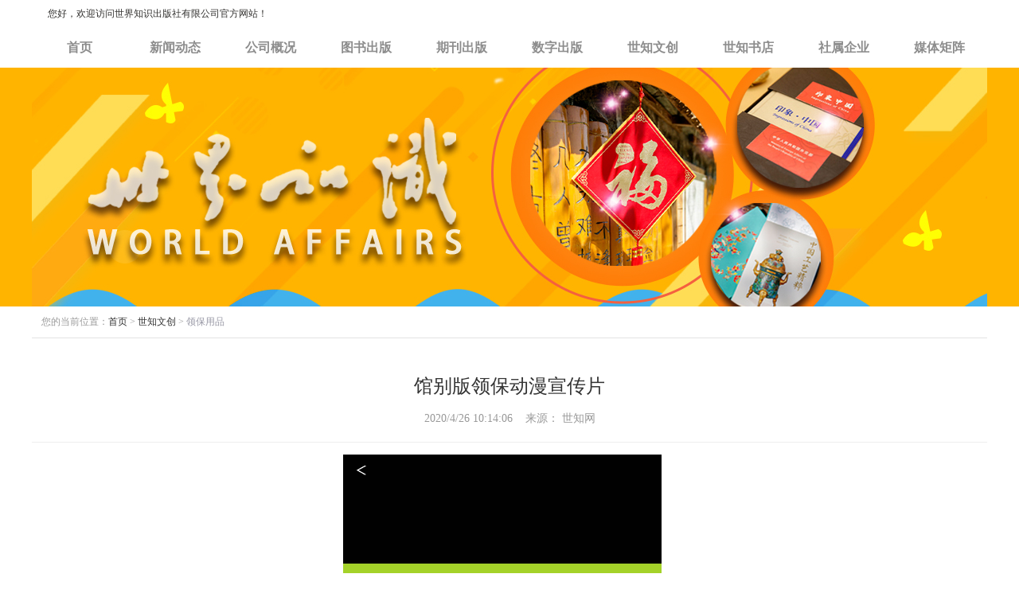

--- FILE ---
content_type: text/html
request_url: https://www.ishizhi.cn/web/c_0000000400510011/d_10097.html
body_size: 13212
content:
<!DOCTYPE html PUBLIC "-//W3C//DTD XHTML 1.0 Transitional//EN" "http://www.w3.org/TR/xhtml1/DTD/xhtml1-transitional.dtd">
<html xmlns="http://www.w3.org/1999/xhtml">
<head>
<meta http-equiv="Content-Type" content="text/html; charset=utf-8" />
<meta name="keywords" content="世知网,世界知识出版社,国际新闻,国际形势,中国外交,公众外交,经济热点,,独家深度,走遍世界,外交知库,英语天地,文化交流,世知书刊,外交部,环球视野,国际关系,外交官,使馆,领馆,领事,外交,签证,王毅,大使,出版社,网上书店,外交动态,,wap1934,worldaffairs,ishizhi,shizhi publish" />
<meta name="description" content="世知网是世界知识出版社的新官网，是在外交部领导的关怀和指导、国家新闻出版广电总局的直接支持下，世知社为落实中央关于推动传统媒体和新兴媒体融合发展的战略部署而采取的一项具体措施，也是顺应“互联网+”时代趋势献给公众的一份礼物。世知网具有政府指导、企业运营、内容丰富、形式多样等优点，旨在打造新形势下沟通中国与世界的重要网络品牌。该网站面向各驻外使领馆、国内民众以及海外广大华人华侨，既是外交部宣传外交政策的重要喉舌，也将成为广大民众了解中国外交、获取相关信息的主要平台。" />
<meta name="author" content="世知网" />
<title>馆别版领保动漫宣传片</title><meta name="keywords" content="世界知识出版社"/><meta name="description" content="世界知识出版社"/>
<link href="/web/a_style2/css/style.css" rel="stylesheet" type="text/css" />
<link href="/web/a_style2/css/index02.css" rel="stylesheet" type="text/css" />
<link href="/web/a_style2/css/stf.css" rel="stylesheet" type="text/css" />
<script type="text/javascript" src="/web/a_style2/js/jquery-1.7.2.min.js"></script>
<SCRIPT type="text/javascript" src="/web/a_style2/js/flagwind.common.js"></SCRIPT>
<SCRIPT type="text/javascript" src="/web/a_style2/js/aaa.js"></SCRIPT>
<SCRIPT type="text/javascript" src="/web/a_style2/js/common.js"></SCRIPT>
<SCRIPT type="text/javascript" src="/web/a_style2/js/swiper.min.js"></SCRIPT>
</head>

<script>

function setTab(name,cursel,n){
for(i=1;i<=n;i++){
var menu=document.getElementById(name+i);
var con=document.getElementById("con_"+name+"_"+i);
menu.className=i==cursel?"hover":"";
con.style.display=i==cursel?"block":"none";
}
}

</script>
<body>


<style>
            .ertujdbox02tit span{ float:left; color:#1853a7; font-weight:bold; text-1lign:center;  text-indent: 0px;}
            .tujdbox02tit span a{width:490px; float:left; color:#1853a7; font-weight:bold; text-1lign:center;}
.listyle{ background: rgba(0, 0, 0, 0) url("../images2/beijingse3.jpg") repeat scroll 0 0;
    color: #cd3a57;}
</style>

<script>

function setTab(name,cursel,n){
for(i=1;i<=n;i++){
var menu=document.getElementById(name+i);
var con=document.getElementById("con_"+name+"_"+i);
menu.className=i==cursel?"hover":"";
con.style.display=i==cursel?"block":"none";
}
}

</script>

   <script>
            $(function () {
                showDao(0);
            })
            function showDao(even) {
                $(".dhg li ").eq(even).addClass("hover ");
            }
    </script>
<body>

<style>
#service{/*margin-top:-90px;*/position:fixed; _position:absolute;right:0;top:50%;width:113px;height:400px;filter:alpha(opacity=90);-moz-opacity:0.9;-khtml-opacity: 0.9;opacity: 0.9;}
#service a{display:block;width:111px;height:135px;text-indent:-9999px;background:url(/web/a_style/images/世知二维码.jpg) no-repeat;cursor:pointer;margin-bottom:1px}
</style>
<!--
<div id="service">	
	<a class="srvCns" ></a>	
</div>
-->

<div class="toper_nav">
<div class="toper_navsbox">
<span class="toper_nav_span1" style="display:none;"><a  href="/"><img src="/web/a_style2/images2/min_img_02.jpg" width="108" height="42" /></a></span>
<span class="toper_nav_span1">您好，欢迎访问世界知识出版社有限公司官方网站！</span>
<div class="toper_nav_span2">
</div>


</div>
</div>
<div class="daohangtiao">
<div id="dhl">
<UL class="dhg">
      
<LI id="li0"><span><A href="/web/c_000000040045"  target="_blank">首页</A></span> </LI>
<LI id="li1"><span><A href="/web/c_0000000400450012"  target="_blank">新闻动态</A></span> </LI>
<LI id="li2"><span><A href="/web/c_0000000400530001"   target="_blank">公司概况</A></span> </LI>
<LI id="li3"><span><A href="/web/c_0000000400480002"   target="_blank">图书出版</A></span> </LI>
<LI id="li4"><span><A href="#">期刊出版</A></span>
<ul>
<i><A href="/web/c_0000000400470001"   target="_blank">世界知识</A></i>
<i><A href="/web/c_0000000400470003"   target="_blank">世界知识画报</A></i>
<i><A href="/web/c_0000000400470002"   target="_blank">世界博览</A></i>
<i><A href="/web/c_0000000400470004"   target="_blank">英语沙龙</A></i>
<i><A href="/web/c_0000000400470005"   target="_blank">英语文摘</A></i>
<i><A href="/web/c_0000000400470006"   target="_blank">国际法学刊</A></i>
</ul>
</LI>
<LI id="li5"><span><A href="/web/c_0000000400500004" target="_blank">数字出版</A></span>  </LI>
<LI id="li7"><span><A href="/web/c_0000000400510001" target="_blank">世知文创</A></span>  </LI>
<LI id="li6"><span><A href="/web/c_0000000400490003" target="_blank">世知书店</A></span>  </LI>
<LI id="li8"><span><A href="#">社属企业</A></span> 
<ul>
<i><A href="/web/c_00000004005200010001"   target="_blank">世知音像</A></i>
<i><A href="/web/c_00000004005200020001"   target="_blank">世知国际</A></i>
<i><A href="/web/c_00000004005200040001"   target="_blank">世知物业</A></i>
<i><A href="http://www.ishizhi.cn/web/sxb/100years/index.html"   target="_blank">世知创意</A></i>
<i><A href="/web/c_00000004005200030001"   target="_blank">世知东方</A></i>
<i><A href="/web/c_00000004005200050001"   target="_blank">世知传奇</A></i>
</ul>
</LI>
<LI id="li9"><span><A href="/web/c_000000040054/" target="_blank">媒体矩阵</A></span> 
<!--<LI id="li7"><span><A href="http://www.ishizhi.cn:8081/sjzs/fg/home/home.html"   target="_blank">世知商城</A></span> </LI>
<LI id="li8"><span><A href="/web/c_0000000400420001">联系我们</A></span> 

-->


</LI>
  </UL>
</div>
</div>
<!--logo-->
<div> 
<!-- 20171017 隐藏
 <div class="lokkkkkgos" style="/* display: none; */"><a href="/"><img src="/web/a_style2/img/logos.png" width="152" height="50"></a></div>-->

<!--
<div class="serchs_er">
<input name="" type="button" class="searchbox_er-1"     onclick="return search();return false;" style=" cursor:pointer;"/>
<input name="" class="search01_er" type="text" onblur="if (value ==''){value='请输入热门关键字'}" onclick="if(this.value!='')this.value=''" value="请输入热门关键字"//>

</div>
-->
<script type="text/javascript">
function search() {
        var obj = $(".search01_er");
        if (obj.val() != "" && obj.val() != "请输入热门关键字") {
           var url = "http://" + window.location.host + "/Search.aspx?key=" + escape(obj.val());
            document.location.href = url;
            return false;
        }
        else {
            alert("请输入热门关键字!");
            return false;
        }
    };
    $(function(){  
        $("#li0").attr("class","");
        var cname=$("#cname").val();
        if(cname=="首页"){
             $("#li0").attr("style","background: rgba(0, 0, 0, 0) url('http://ishizhi.cn/web/a_style2/images2/beijingse3.jpg') repeat scroll 0 0;");
             $("#li0 span a").attr("style","color: #fff;background-color:#3f67bf");
}else if(cname=="新闻动态"){
             $("#li1").attr("style","background: rgba(0, 0, 0, 0) url('http://ishizhi.cn/web/a_style2/images2/beijingse3.jpg') repeat scroll 0 0;");
             $("#li1 span a").attr("style","color: #fff;background-color:#3f67bf");
}else if(cname=="公司概况"){
             $("#li2").attr("style","background: rgba(0, 0, 0, 0) url('http://ishizhi.cn/web/a_style2/images2/beijingse3.jpg') repeat scroll 0 0;");
             $("#li2 span a").attr("style","color: #fff;background-color:#3f67bf");
}else if(cname=="图书出版"){
             $("#li3").attr("style","background: rgba(0, 0, 0, 0) url('http://ishizhi.cn/web/a_style2/images2/beijingse3.jpg') repeat scroll 0 0;");
             $("#li3 span a").attr("style","color: #fff;background-color:#3f67bf");
}else if(cname=="期刊出版"){
             $("#li4").attr("style","background: rgba(0, 0, 0, 0) url('http://ishizhi.cn/web/a_style2/images2/beijingse3.jpg') repeat scroll 0 0;");
             $("#li4 span a").attr("style","color: #fff;background-color:#3f67bf");
}else if(cname=="数字出版"){
             $("#li5").attr("style","background: rgba(0, 0, 0, 0) url('http://ishizhi.cn/web/a_style2/images2/beijingse3.jpg') repeat scroll 0 0;");
             $("#li5 span a").attr("style","color: #fff;background-color:#3f67bf");
}else if(cname=="世知书店"){
             $("#li6").attr("style","background: rgba(0, 0, 0, 0) url('http://ishizhi.cn/web/a_style2/images2/beijingse3.jpg') repeat scroll 0 0;");
             $("#li6 span a").attr("style","color: #fff;background-color:#3f67bf");
}else if(cname=="世知文创"){
             $("#li7").attr("style","background: rgba(0, 0, 0, 0) url('http://ishizhi.cn/web/a_style2/images2/beijingse3.jpg') repeat scroll 0 0;");
             $("#li7 span a").attr("style","color: #fff;background-color:#3f67bf");
}else if(cname=="社属企业"){
             $("#li8").attr("style","background: rgba(0, 0, 0, 0) url('http://ishizhi.cn/web/a_style2/images2/beijingse3.jpg') repeat scroll 0 0;");
             $("#li8 span a").attr("style","color: #fff;background-color:#3f67bf");
}else if(cname=="媒体矩阵"){
             $("#li9").attr("style","background: rgba(0, 0, 0, 0) url('http://ishizhi.cn/web/a_style2/images2/beijingse3.jpg')   repeat scroll 0 0;");
             $("#li9 span a")
}
    }); 
	
</script>

</div>

<!--菜单-->
<input type="hidden" id="cname" value="领保用品"/>


<!--头部结束-->
<div class="spxbanne"><div class="spxbanner"></div></div>
<div class="dtaibox">

<div class="dtai_tit2-1"><span>您的当前位置：<a href="/web/c_000000040045">首页</a>&nbsp;>&nbsp;<a href="/web/c_0000000400510001/">世知文创</a>&nbsp;>&nbsp;<i>领保用品</i></span></div>

<!--列表-->
<div class="dijia_cpzddivkklist" style="  margin-top:20px;">
<div class="dujia_newslistboxssp3" >
<div class="bl-xqin_bt" style=" width:100%;"></div>
<div class="bl-xqin" style=" width:100%;">馆别版领保动漫宣传片</div>

<div class="bl-xqin_bt" style=" width:100%; margin:0; padding:0;"></div>

<div class="bl-xqin02" style=" width:100%;"><span>2020/4/26 10:14:06 </span>    <span>来源： 世知网</span></div>
<div class="stf-xqin03" style=" width:100%;">
  <p style="text-align:center;">
	<img src="/pic/Upload/Photos/Content/202004/S6372349322865593482986.jpg" width="400" height="400" alt="" /> 
</p>
<p>
	<span style="font-size:14px;"><strong>【产品介绍】</strong>二维动画宣传片，MOV格式，16:9，高清,时长为3-5分钟。可协助写文案，制作周期2-3个月。&nbsp;</span> 
</p>
<p>
	<span style="font-size:14px;"><strong>【联系方式】</strong>北京世知国际文化交流中心 电话：010-65136494，传真：010-65265929，邮箱：whjlzx@qq.com，手机（微信）13439899046</span> 
</p>
</div>
<!--结束-->



</div>  

<!--第二块-->
</div> 


<!--列表结束--></div>



<div class="clear"></div>
<div class="ton-7">
<div class="stf_bottom">

<div class="stf_bottomboxleft"><span>中华人民共和国外交部  主管</span></div>
<div class="stf_bottomboxright">


<div class="stf_bottomboxs">                     
<span class="stf_bottomboxsspan">友情链接</span>
<a href="  http://www.fmprc.gov.cn/"  target="_blank" >中华人民共和国外交部</a>     
<a href="http://cs.mfa.gov.cn/"  target="_blank" >中国领事服务网</a>     
<a href="https://wa.ishizhi.cn/"  target="_blank" >“世知书屋“线上阅读平台</a>          
</div>


<div class="bqsy">
<a target="_blank" href="http://beian.miit.gov.cn" style="display:inline-block;text-decoration:none;height:20px;line-height:20px;float: none;background-color: rgba(200, 200, 200, 0);">
<img src="/web/a_style2/img/ghs.png" style="float:left;"/><p style="float:left;height:20px;line-height:20px;margin: 3px 0px 0px 5px;">京ICP备09026639号-1 </p></a>
<a target="_blank" href="http://www.beian.gov.cn/portal/registerSystemInfo?recordcode=11010102001872" 
style="display:inline-block;text-decoration:none;height:20px;line-height:20px;float: none;background-color: rgba(200, 200, 200, 0);">
<img src="/web/a_style2/img/ghs.png" style="float:left;"/><p style="float:left;height:20px;line-height:20px;margin: 3px 0px 0px 5px;">京公网安备 11010102001872号</p></a>
<a style="display:inline-block;text-decoration:none;height:20px;line-height:20px;float: none;background-color: rgba(200, 200, 200, 0);">
<p style="float:left;height:20px;line-height:20px;margin: 3px 0px 0px 5px;">版权所有：世界知识出版社有限公司</p></a>
</div>


</div>
</div>
</div>
</body>
</html>

--- FILE ---
content_type: text/html
request_url: https://www.ishizhi.cn/Cart/count
body_size: 109
content:
<html>

<head>
<meta http-equiv="refresh" content="0; url=https://www.ishizhi.cn/">
</head>
111
</html>

--- FILE ---
content_type: text/css
request_url: https://www.ishizhi.cn/web/a_style2/css/style.css
body_size: 13051
content:

/*全局公用样式*/
body{margin:0;padding:0;color:#333; font-size:12px; line-height:21px; font-family:"微软雅黑",Arial;}
form,input,div,dl,dt,dd,ul,ol,li,table,tr,th,td,textarea,form,botton,img,h1,h2,h3,h4,h5,h6{border:0;margin:0;padding:0;}
img{border:0;vertical-align:top}
/*列表公用样式*/
ul,li{list-style:none;}
/*浮动公用样式*/
.left{float:left}
.right{float:right}
.clear{clear:both}
strike{ color:#8c8c8c;}
i{ font-style:normal;}

/*链接公用样式*/ 
a:link{color:#333;text-decoration:none;outline:none;}
a:visited{color:#333;text-decoration:none;outline:none;}
a:hover{color:#e40000;outline:none;}
a:active {star:expression(this.onFocus=this.blur());} 

.fon14cu{ font-size:14px; font-weight:bold;}
.st12{font-family:"宋体",Arial; font-size:12px;}
.moerlink:link{ color:#ff9600; }
.moerlink:visited{color:#ff9600; }
.moerlink:hover{color:#ff9600; }

.moer2link:link{ color:#3582cf; }
.moer2link:visited{color:#3582cf; }
.moer2link:hover{color:#3582cf; }

.topnav{ width:100%; height:34px; background: url(../images/zhishi_02.jpg) repeat-x; margin:0 auto;}

.topnavsbox{ width:1190px; height:34px;  margin:0 auto; line-height:34px; font-family: "宋体";}
.topnav_span1{ float:left;line-height:34px; margin-right:25px;}


/*.topnav_span2{ float:left;line-height:34px;}
*/
.topnav_span3{ float:right;line-height:34px;}
.topnav_span3 a{ padding:0 6px;}
.topnav_span4{ float:right;line-height:34px; margin-right:20px;}
.topnav_span4 a{  padding:0 2px;}

.topnav_span5{ float:right;line-height:34px; width:199px; height:34px;}
.topnav_span5 .sip01{ float:left;line-height:34px; height:34px;}
.topnav_span5 .sip02{ float:left;line-height:19px; margin-right:5px; width:128px; height:22px; border:1px solid #afc4df; margin-top:5px; padding-left:3px;}






.logoboxs{ width:100%; height:159px; background-color:#096ec0; margin:0 auto;}
.logobox{ width:1190px; height:159px; margin:0 auto;}
.logos{ width:335px; height:102px; margin:28px 0 0 0; float:left; }

.lokkkkkgos{margin:26px 0 0 0; float:left; }

.serchs{ width:718px; height:159px;float:right; background:url(../images/zhishi_05.png) no-repeat;  }
.serchsbox{ width:437px; height:88px;float:right; margin-top:65px; }
.serchsbox01{ width:437px; height:48px;float:right; background-image:url(../images/serbg01.png);  }
.searchbox{ width:365px; height:34px;float:left; margin:9px 0 0 5px; display:inline;  }
.search01{ width:325px; height:32px; line-height:32px; padding-left:5px;float:left;border:1px solid #e2e2e2; color:#999; }

.serchstext{ width:65px; height:48px;float:right; text-align:center;}
.serchstext a{ color:#3e3a3a; text-decoration:underline; font-family:"宋体";}
.serchstexst{ width:437px; height:21px;float:left; line-height:21px; margin-top:5px;color:#FFF;font-family:"宋体";}
.serchstexst a{ color:#FFF;}



/*菜单*/
.menu_box{ width:100%; height:40px; margin:0 auto; background-color:#3e3a3a;}
#navigation {WIDTH:1190px;HEIGHT:40px; margin:0 auto; overflow:hidden}
#navigation .menu {WIDTH:1190px;HEIGHT:40px;FLOAT: left; }
#navigation .menu .menuwu{ background:none;}
.menu LI {WIDTH:108px; FLOAT: left; background:url(../images/errga.jpg) no-repeat left 15px;}
.menu LI A {TEXT-ALIGN: center; LINE-HEIGHT:40px; DISPLAY: block; COLOR: #fff; FONT-SIZE:14px; font-weight:bold}


.menu LI.hover A {BACKGROUND: #f8ba19; COLOR: #3e3a3a}
.menu LI.current A {BACKGROUND: #f8ba19; COLOR: #3e3a3a}
.menu LI A:hover {BACKGROUND: #f8ba19; COLOR: #3e3a3a}
.menu LI.hover UL A:hover {BACKGROUND: #f8ba19; COLOR: #3e3a3a}
.menu LI.hover UL A {background:url(../images/menubgd02.png) no-repeat;}



.menu LI UL {Z-INDEX: 99; POSITION: absolute; WIDTH:108px; DISPLAY: none; background-color:#f8ba19}
.menu LI UL li { WIDTH:108px; HEIGHT:28px; background:none; border-top:1px solid #fafafa;}
.menu LI UL li A{TEXT-ALIGN:center; LINE-HEIGHT:28px; WIDTH:108px; DISPLAY: block; COLOR:#3e3a3a; FONT-SIZE:13px; FONT-WEIGHT: normal; font-family:"宋体";background:none;}

/*分页*/
.listmafeny03{ width:940px; height:25px;float:left; text-align:center; margin:35px 0;}
.listmafeny03 span{float:right; padding-right:10px;}

.listmafeny03 i{ float:left; padding:0 10px;}

.listmafeny03 a{ width:32px; height:22px; line-height:22px; display:block; border:1px #c3c3c3 solid; color:#666; float:left; margin-right:10px; font-size:12px; cursor:pointer;}
.listmafeny03 a:hover{color:#fff;background-color:#1c68b6; border:1px #1c68b6 solid;}
.listmafeny03 a.hfover{color:#fff;background-color:#1c68b6;border:1px #1c68b6 solid;}
.listmafeny03 a.hfdover{color:#fff; font-size:18px; font-weight:bold;background-color:#1c68b6; font-family:"微软雅黑";border:1px #1c68b6 solid;}

/*页面导航*/
.dtaitit{ width:1190px; height:36px; margin:15px auto; font-family:"微软雅黑";border-bottom: 1px solid #e3e3e3;}
.dtaitit span{ line-height:36px; padding-left:12px; font-size:14px}
.dtaitit span i{ color:#3e3a3a;}

/*底部*/

.bottbqbox{ width:100%; height:160px;margin:10px auto 0 auto; background-color:#3e3a3a;}
.bottbqboxs{ width:1190px;margin:0 auto; text-align:center;padding-top:34px;}
.bottbqboxs span{color:#FFF; font-size:14px; line-height:30px;}
.bottbqboxs span a{color:#FFF;}


/*头部2*/
.toper_nav{ width:100%; height:34px; margin:0 auto; background-color:#FFF;}

.toper_navsbox{ width:1190px; height:34px;  margin:0 auto; line-height:34px;}
.toper_nav_span1{ float:left; margin-left:15px; display:inline;color: #333230;}

.toper_nav_span2{ float:right;line-height:34px;}
.toper_nav_span2 span{ padding-left:20px;}
.toper_nav_span2 span a{ padding:0 5px;}

.logoboxs_er{ width:100%; height:146px; background:url(../images2/min_img_04.jpg) center top no-repeat; margin:0 auto;}
.logobox_er{ width:1190px; height:146px; margin:0 auto;}
.serchs_er{ width:200px; height:32px;float:right; margin-top:26px;  }

.searchbox_er{ width:38px; height:32px;float:right; background-image:url(../images2/min_img_08.jpg); cursor:pointer;}
.search01_er{ 
    width:147px; 
    height:32px; 
    background-image:url(../images2/min_img_06.jpg); 
    line-height:32px; padding-left:5px;float:right;color:#999; 
    border-bottom-left-radius: 20px;
    border-top-left-radius: 20px;
    padding-left: 10px;
    background-repeat: no-repeat;
}
.search01_er:focus {
    outline: none;
}



.er_menu_box{ width:100%; height:56px; margin:0 auto; background: url(../images2/min_img_13.jpg);}
#er_navigation {WIDTH:1190px;HEIGHT:51px; margin:0 auto; overflow:hidden; background:url(../images2/min_img_15.jpg) no-repeat;}
#er_navigation .menu {WIDTH:1190px;HEIGHT:51px;FLOAT: left; }
#er_navigation .menu .menuwu{ background:none;}
.er_menu LI {WIDTH:130px; height:51px; FLOAT: left; background:url(../images2/min_img_15.jpg) right top no-repeat;}
.er_menu LI span A {TEXT-ALIGN: center; LINE-HEIGHT:51px; DISPLAY: block; COLOR: #fff; FONT-SIZE:16px;}


.er_menu LI span A:hover {BACKGROUND: url(../images2/beijingse3.jpg); COLOR: #3e3a3a}

.er_menu LI.hover{BACKGROUND: url(../images2/beijingse3.jpg); COLOR: #3e3a3a}
.er_menu LI.hover a{COLOR: #3e3a3a}

.er_menu LI UL{Z-INDEX: 99; POSITION: absolute; WIDTH:130px; DISPLAY: none; background-color:#ee9d04;}
.er_menu LI UL i A{ WIDTH:130px; HEIGHT:39px; LINE-HEIGHT:39px;background:#ee9d04; border-top:1px solid #fafafa; float:left;TEXT-ALIGN:center; color:#1a50a4;FONT-SIZE:14px; }
.er_menu LI UL i A:hover{TEXT-ALIGN:center;  WIDTH:130px; DISPLAY: block;  color:#1a50a4;  FONT-WEIGHT: normal;background:#ee9d04;}


/*底部2*/
.bottbqbox_er{ width:100%; height:160px;margin:10px auto 0 auto; background-color:#1a51a4;}
.bottbqboxs_er{ width:1190px;height:160px;margin:0 auto;}
.bottbqboxs_er01{ width:324px;height:160px; float:left; margin-left:34px; display:inline; background-image:url(../images2/min_img_78.jpg)}

.bottbqboxs_er01 span{ float:left; font-size:13px; color:#e4ecf9; margin-top:12px;}


.bottbqboxs_er02{ width:770px; float:left; margin-left:15px; display:inline; margin-top:35px; line-height:30px; color:#FFF; font-size:13px;}
.bottbqboxs_er02 a{ color:#FFF;}

.bottbqboxs_er03{ width:770px; height:22px; line-height:22px; float:left; margin-bottom:14px; font-size:13px;}
.bottbqboxs_ertit03{ width:71px; height:22px; line-height:22px; float:left; background-image:url(../images2/min_img_81.jpg); color:#0b3c86; display:block; text-align:center;}
/*公共底部社属网站和友情链接颜色 默认为 #0b3c86 红色版为 #C60001*/
.bottbqboxs_er03 a{line-height:22px; float:left; background-color:#0b3c86; color:#FFF; padding:0 10px;}

/*社长致辞*/

.szzhici{ width:1190px; height:1332px; margin:49px auto 30px auto; background-image:url(../img/sz_zhid.jpg);}
.szzhicibox{ width:773px; float:left; margin:57px 0 0 340px; display:inline;}
.szzhicibox01{ width:773px; height:50px; float:left; text-align:center; line-height:50px; font-size:30px; color:#444;}
.szzhicibox02{ width:773px; height:35px; float:left; text-align:center; line-height:35px; font-size:18px; color:#444;}
.szzhicibox02 span{  float:left; padding-left:335px;}

.szzhicibox03{ width:773px; float:left; margin-top:40px;color:#000; line-height:32px; font-size:18px;}
.szzhicibox03 img{width:330px; height:266px; float:left; margin:0 25px 10px 0;}

.szzhicibox03 p{ /*text-indent:2em;*/ margin:0; padding:0;}

/*2015-12-21修改*/
.newtushu{width:836px; height:254px;float:left; margin-top:20px; margin-left:10px; display:inline;}
.newtushu a{float:left; border:2px solid #fff;}
.newtushu a:hover{float:left; border:2px solid #fff;}
.index_boxi_tc{ float:left; width:157px; height:250px; position:relative;}
.index_boxi_tc img{ float:left; width:157px; height:250px;}
.j_hd3_01{position:absolute;left:0;bottom:0; width:100%; display:none; background-image:url(../images2/heisek.png); }
.j_hd3_01 span{float:left;width:96%; line-height:20px; font-size:14px; color:#FFF; padding:6px 2%;}
.j_hdiddenbg{cursor:pointer;z-index:2;}
.j_hdiddenbg div{ display:block;  }
.index_boxi_tc02{ float:left; width:244px; height:123px; position:relative;}
.index_boxi_tc02 img{ float:left; width:244px; height:123px;}

/*2015-12-21修改结束*/
.logoboxs_er-2{ width:100%; height:150px; background:url(../images2/toutu2.jpg) center top no-repeat; margin:0 auto;background-color:#312557;}
.bottbqbox_er-1{ width:100%; height:160px;margin:10px auto 0 auto; background-color:#251d43;}
.bottbqboxs_er01-1{ width:324px;height:160px; float:left; margin-left:34px; display:inline; background-image:url(../images2/dbbj.jpg)}
.bottbqboxs_er01-1 span{ float:left; font-size:13px; color:#e4ecf9; margin-top:12px;}
.bottbqboxs_ertit03-1{ width:71px; height:22px; line-height:22px; float:left; background-image:url(../images2/dbbj1.jpg); color:#fff; display:block; text-align:center;}
.bottbqboxs_er03-1{ width:770px; height:22px; line-height:22px; float:left; margin-bottom:14px; font-size:13px;}
.bottbqboxs_er03-1 a{line-height:22px; float:left; background-color:#e4e2e4; color:#3e3a3a; padding:0 10px;}
.searchbox_er-1{ 
    width:38px; height:32px;float:right; background-image:url(../images2/bqbj3.jpg); cursor:pointer;border-radius:0 5px 5px 0;
    border-top-right-radius: 20px;
    border-bottom-right-radius: 20px;
}

.er_menu_box-1{ width:100%; height:51px; margin:0 auto; background-color:#e12353;}
#er_navigation-1 {WIDTH:1190px;HEIGHT:51px; margin:0 auto; /*overflow:hidden;*/ background-color:#e12353;}
#er_navigation-1 .menu {WIDTH:1190px;HEIGHT:51px;FLOAT: left; }
#er_navigation-1 .menu .menuwu{ background:none;}
.er_menu-1 LI {WIDTH:130px; height:51px; FLOAT: left; background-color:#e12353;display: inline-block;position: relative;}
.er_menu-1 LI:after {
    content: '';
    position: absolute;
    border-left: 1px solid #b8133e;
    border-right: 1px solid #ff266a;
    height: 100%;
    right: 0;
    top: 0;
}
.er_menu-1 LI:first-child:before {
    content: '';
    position: absolute;
    border-left: 1px solid #b8133e;
    border-right: 1px solid #ff266a;
    height: 100%;
}
.er_menu-1 LI span A {TEXT-ALIGN: center; LINE-HEIGHT:51px; DISPLAY: block; COLOR: #fff; FONT-SIZE:16px;}      
.er_menu-1 LI span A:hover {background-color:#fff; COLOR: #cd3a57}      
.er_menu-1 LI.hover{background-color:#fff; COLOR: #cd3a57}
.er_menu-1 LI.hover a{COLOR: #cd3a57}
.er_menu-1 LI UL{Z-INDEX: 99; POSITION: absolute; WIDTH:130px; DISPLAY: none; background-color:#e4e2e4;}
.er_menu-1 LI UL i A{ WIDTH:130px; HEIGHT:39px; LINE-HEIGHT:39px;background:#e4e2e4; border-top:1px solid #fafafa; float:left;TEXT-ALIGN:center; color:#cd3a57;FONT-SIZE:14px; }
.er_menu-1 LI UL i A:hover{TEXT-ALIGN:center;  WIDTH:130px; DISPLAY: block;  color:#cd3a57;  FONT-WEIGHT: normal;background:#f5f5f5;}

.dtai_tit2-1{ width:1190px; height:39px; float:left; border-bottom:1px solid #e3e3e3; color:#999}
.dtai_tit2-1 span{ line-height:39px; padding-left:12px; font-size:12px;}
.dtai_tit2-1 span i{ color:#9999a6;}

--- FILE ---
content_type: text/css
request_url: https://www.ishizhi.cn/web/a_style2/css/index02.css
body_size: 49286
content:

.dtaibox{ width:1200px;margin:0 auto;}
.dtaiboxleft{ width:846px; float:left;}

.tujdbox01{ width:846px; height:284px; float:left; margin-top:10px;}

#picBox{width:418px; height:284px;overflow:hidden; position:relative; float:left;}
#picBox ul#show_pic{ margin:0; padding:0; list-style:none; width:7418px; height:284px; position:absolute; float:left;}
#picBox ul#show_pic li{width:418px; height:284px; float:left; position:relative;}
#picBox ul#show_pic li img{width:418px; height:284px; display:block; float:left;}
#picBox ul#show_pic li span{width:410px; height:36px; line-height:36px; background-image:url(../images2/heisek.png); position:absolute; left:0; bottom:0; font-size:13px; color:#FFF; padding-left:8px;}

#icon_num{ position:absolute; bottom:10px; right:10px;   display:inline;width:90px; height:10px; }
#icon_num li{ float:right;width:10px; height:10px; margin-right:5px;  cursor:pointer; background-color:#cdcecd;}
#icon_num li:hover,#icon_num li.active{ background-color:#c69720;}



#picBox2{width:760px; height:327px;overflow:hidden; position:relative; float:right;}
#picBox2 ul#show_pic2{ margin:0; padding:0; list-style:none; width:7418px; height:327px; position:absolute; float:left;}
#picBox2 ul#show_pic2 li{width:760px; height:327px; float:left; position:relative;}
#picBox2 ul#show_pic2 li img{width:527px; height:327px; display:block; float:left;}
#picBox2 ul#show_pic2 li span{width:232px; height:327px; float:left; background-color:#f29305;}


#icon_num2{ position:absolute; bottom:10px; right:0;   display:inline;width:90px; height:10px; }
#icon_num2 li{ float:left;width:10px; height:10px; margin-right:5px;  cursor:pointer; background: url(../images2/dfdg1.gif);}
#icon_num2 li:hover,#icon_num2 li.active2{ background: url(../images2/dfdg2.jpg)}


#picBox3{width:400px; height:260px;overflow:hidden; position:relative; float:left;}
#picBox3 ul#show_pic3{ margin:0; padding:0; list-style:none; width:7418px; height:260px; position:absolute; float:left;}
#picBox3 ul#show_pic3 li{width:400px; height:260px; float:left; position:relative;}
#picBox3 ul#show_pic3 li img{width:400px; height:260px; display:block; float:left;}


#icon_num3{ position:absolute; bottom:10px; right:0;   display:inline;width:90px; height:10px; }
#icon_num3 li{ float:left;width:10px; height:10px; margin-right:5px;  cursor:pointer; background-color:#fff;}
#icon_num3 li:hover,#icon_num3 li.active3{ background-color:#c69720;}

#picBox4{width:830px; height:385px;overflow:hidden; position:relative; float:left;}
#picBox4 ul#show_pic4{ margin:0; padding:0; list-style:none; width:7418px; height:385px; position:absolute; float:left;}
#picBox4 ul#show_pic4 li{width:830px; height:385px; float:left; position:relative;}
#picBox4 ul#show_pic4 li img{width:830px; height:350px; display:block; float:left;}
#picBox4 ul#show_pic4 li span{width:830px; height:80px; background-image:url(../images2/heisek.png); position:absolute; left:0; bottom:35px; font-size:13px; color:#FFF; padding-left:8px;}

#picBox4 ul#show_pic4 li span i{width:820px; height:40px; line-height:40px; font-size:18px; color:#FFF; padding-left:10px; float:left;}
#picBox4 ul#show_pic4 li span u{width:820px; height:21px; line-height:21px; font-size:13px; color:#FFF; padding-left:10px; text-decoration:none;float:left;}


#icon_num4{ position:absolute; bottom:10px; right:-5px;   display:inline;width:180px; height:10px; }
#icon_num4 li{ float:left;width:35px; height:6px; margin-right:5px;  cursor:pointer; background-color:#cdcecd;}
#icon_num4 li:hover,#icon_num4 li.active4{ background-color:#d20404;}




#picBox5{width:1190px; height:340px;overflow:hidden; position:relative; float:left; margin-top:20px;}
#picBox5 ul#show_pic5{ margin:0; padding:0; list-style:none; width:7418px; height:340px; position:absolute; float:left;}
#picBox5 ul#show_pic5 li{width:1190px; height:340px; float:left; position:relative;}
#picBox5 ul#show_pic5 li img{width:860px; height:340px; display:block; float:left;}
#picBox5 ul#show_pic5 li span{width:330px; height:340px; float:left; background-color:#f0f0f0;}


#icon_num5{ position:absolute; bottom:10px; right:20px;   display:inline;width:100px; height:10px; }
#icon_num5 li{ float:left;width:10px; height:10px; margin-right:10px;  cursor:pointer; background: url(../images2/dfdg1.png);}
#icon_num5 li:hover,#icon_num5 li.active5{ background: url(../images2/dfdg2.png)}



#picBox6{width:338px; height:500px;overflow:hidden; position:relative; float:left;}
#picBox6 ul#show_pic6{ margin:0; padding:0; list-style:none; width:7418px; height:500px; position:absolute; float:left;}
#picBox6 ul#show_pic6 li{width:338px; height:500px; float:left; position:relative;}
#picBox6 ul#show_pic6 li img{width:338px; height:451px; display:block; float:left;}

#icon_num6{ position:absolute; bottom:20px; right:30px;   display:inline;width:220px; height:10px; }
#icon_num6 li{ float:left;width:30px; height:7px; margin-right:10px;  cursor:pointer; background-color:#e3e3e3;}
#icon_num6 li:hover,#icon_num6 li.active6{ background-color:#1952a5;}



.picBoxtshu{width:410px;float:right;}
.picBoxtshu01{width:410px; height:120px;float:left;border-bottom:1px #666 dashed;}
.picBoxtshu01 b{width:410px; height:30px;float:left; line-height:30px; font-size:20px; color:#1852a6; text-align:center; font-weight:normal;}
.picBoxtshu01 span{width:410px; line-height:26px;float:left;  font-size:16px; color:#888;  }
.picBoxtshu01 span a{color:#122e67;  }


.picBoxtshu02{width:410px;float:left; font-size:16px; margin-top:10px; color:#132e65;}
.picBoxtshu02 li{width:410px; height:35px; line-height:35px;float:left;}
.picBoxtshu02 li span{float:left; width:285px;text-overflow:ellipsis; white-space:nowrap;overflow:hidden; }
.picBoxtshu02 li i{float:right;}
.picBoxtshu02 li b{  float:left; padding-right:5px;}
.picBoxtshu02 li a{float:left;color:#132e65;}

.picBoxtshu03{width:410px;float:left; font-size:16px; margin-top:10px;}
.picBoxtshu03 ul{width:410px;float:left;}

.picBoxtshu03 li{width:410px; height:32px; line-height:32px;float:left;}
.picBoxtshu03 li span{float:left; width:380px;text-overflow:ellipsis; white-space:nowrap;overflow:hidden; }
.picBoxtshu03 li b{ font-size:16px; float:left; padding-right:5px;}



.picBoxtshu04{width:311px;float:left; font-size:16px; margin-left:10px; display:inline; padding:10px 0;}
.picBoxtshu04 ul{width:311px;float:left;}

.picBoxtshu04 li{width:311px; height:30px; line-height:30px;float:left;}
.picBoxtshu04 li span{float:left; width:290px;text-overflow:ellipsis; white-space:nowrap;overflow:hidden; }
.picBoxtshu04 li b{ font-size:16px; float:left; padding-right:5px;}


.picBoxtshu05{width:400px;float:left; font-size:16px; margin-top:10px;}
.picBoxtshu05 ul{width:400px;float:left;}

.picBoxtshu05 li{width:400px; height:32px; line-height:32px;float:left;}
.picBoxtshu05 li span{float:left; width:388px;text-overflow:ellipsis; white-space:nowrap;overflow:hidden;}
.picBoxtshu05 li b{ font-size:12px; float:left; padding-right:5px;}

.picBoxtshu06{width:380px;float:left; font-size:13px; margin-top:10px; border-top:1px dashed #999; padding-top:6px;}
.picBoxtshu06 ul{width:380px;float:left;}

.picBoxtshu06 li{width:380px; height:32px; line-height:32px;float:left;}
.picBoxtshu06 li span{float:left; width:360px;text-overflow:ellipsis; white-space:nowrap;overflow:hidden; }
.picBoxtshu06 li b{ font-size:12px; float:left; padding-right:5px;}


.picBoxtshu07{width:313px;float:left; font-size:16px; margin-top:10px;}
.picBoxtshu07 ul{width:313px;float:left;}

.picBoxtshu07 li{width:313px; height:32px; line-height:32px;float:left;}
.picBoxtshu07 li span{float:left; width:297px;text-overflow:ellipsis; white-space:nowrap;overflow:hidden; }
.picBoxtshu07 li b{ font-size:12px; float:left; padding-right:5px; padding-left:5px;}


.picBoxtshu08{width:415px;float:left; font-size:16px; margin-top:10px;}
.picBoxtshu08 ul{width:415px;float:left;}

.picBoxtshu08 li{width:415px; height:32px; line-height:32px;float:left;}
.picBoxtshu08 li span{float:left; width:403px;text-overflow:ellipsis; white-space:nowrap;overflow:hidden;}
.picBoxtshu08 li b{ font-size:12px; float:left; padding-right:5px;}
.picBoxtshu08 li a{ color:#555;}
.picBoxtshu08 li a:hover{ color:#1c4da0;}


.picBoxtshu09{width:300px;float:left; font-size:16px; margin-top:10px;}
.picBoxtshu09 ul{width:300px;float:left;}

.picBoxtshu09 li{width:300px; height:32px; line-height:32px;float:left;text-overflow:ellipsis; white-space:nowrap;overflow:hidden;}
.picBoxtshu09 li span{float:left; width:270px;height:32px; padding-left:30px; background:url(../images2/zbsjimg_13.jpg) left center no-repeat;}
.picBoxtshu09 li span a{ color:#555;}
.picBoxtshu09 li span a:hover{ color:#e40000;}


.picBoxtshu10{width:300px;float:left; font-size:13px; margin-top:10px;}
.picBoxtshu10 ul{width:300px;float:left;}

.picBoxtshu10 li{width:300px; height:32px; line-height:32px;float:left;}
.picBoxtshu10 li span{float:left; width:285px;text-overflow:ellipsis; white-space:nowrap;overflow:hidden;}
.picBoxtshu10 li b{ font-size:12px; float:left; padding-right:5px;}

.picBoxtshu11{width:478px;float:left; font-size:13px; margin-top:10px;}
.picBoxtshu11 li{width:478px; height:35px; line-height:35px;float:left;}
.picBoxtshu11 li span{float:left; width:356px;text-overflow:ellipsis; white-space:nowrap;overflow:hidden; }
.picBoxtshu11 li i{float:right;}
.picBoxtshu11 li b{ font-size:12px; float:left; padding-right:5px;}


.newtush_01{width:410px;float:left; }
.newtush_01tit{width:410px; height:40px;float:left; background:url(../images2/min_img_22.jpg) left bottom no-repeat; }
.newtush_01tit span{float:left; font-size:18px; line-height:40px; color:#00458a; padding-left:12px; }
.newtush_01tit span u{font-size:18px; text-decoration:none; font-family:"宋体"; font-weight:bold; color:#c30404; }
.sz_b_sjj{ width:860px; height:120px; float:left; margin:15px 0;}
.newtush_01tit i{float:right; font-size:12px; line-height:40px; color:#fe9d04; }
.newtush_01tit i a{color:#fe9d04; }

.dtaiboxlefttit{ width:185px; height:101px;float:left; margin:10px 0 0 10px; display:inline;}
.dtaiboxcon{ width:846px; height:110px; margin-top:10px; float:left;}

.dtaiboxleftlist{ width:846px; float:left;margin-top:16px;}
.hoverds02{width:321px; height:240px;float:left; margin:20px 0 0 10px; display:inline;}


.tujdbox02tit{ width:490px; line-height:30px;float:right;margin-top:20px; color:#555; font-size:16px;}
.tujdbox02tit p{ text-indent:2em; margin:0; padding:0;}
.tujdbox02tit p a{ color:#132e65;}


.newtushu{width:836px; height:254px;float:left; margin-top:20px; margin-left:10px; display:inline;}
.newtushu a{float:left; border:2px solid #FFF;}
.newtushu a:hover{float:left; border:2px solid #f5b30a;}

/*2015-12-21修改*/
.newtushu{width:836px; height:254px;float:left; margin-top:20px; margin-left:10px; display:inline;}
.newtushu a{float:left; border:2px solid #fff;}
.newtushu a:hover{float:left; border:2px solid #fff;}
.index_boxi_tc{ float:left; width:157px; height:250px; position:relative;}
.index_boxi_tc img{ float:left; width:157px; height:250px;}
.j_hd3_01{position:absolute;left:0;bottom:0; width:100%; display:none; background-image:url(../images2/heisek.png); }
.j_hd3_01 span{float:left;width:96%; line-height:20px; font-size:14px; color:#FFF; padding:6px 2%;}
.j_hdiddenbg{cursor:pointer;z-index:2;}
.j_hdiddenbg div{ display:block;  }
.index_boxi_tc02{ float:left; width:244px; height:123px; position:relative;}
.index_boxi_tc02 img{ float:left; width:244px; height:123px;}

/*2015-12-21修改结束*/



.dtaiboxright{ width:333px; float:right;}

.ernewtushuboxs{width:331px;float:left;border:1px solid #dbdbdb; margin-top:10px; }
.ertujdbox02tit{width:311px; line-height:30px;float:left; padding:0 10px; font-size:16px; color:#555;text-indent:2em;}
.ertujdbox02tit a{ color:#132e65;}


.newstits{width:300px; height:37px; float:left; margin:28px 0 0 15px; border:1px solid #e3e3e3;border-radius:3px;-moz-border-radius:3px;}
.newstits .inpufft1{width:240px; height:37px; line-height:37px; float:left; padding-left:10px; color:#999; margin-right:10px; font-family:"微软雅黑"; font-size:14px;}
.newstits .inpufft2{width:38px; height:30px;float:left; margin-top:4px; background-image:url(../images2/min_img_26.jpg); cursor:pointer;}


.newstitsgd{ float:left; width:331px; margin-top:28px;}

.newstitsgd a{ float:left;width:70px; height:28px; line-height:28px; text-align:center; color:#FFF; margin:0 0 12px 10px; font-size:13px;}

.news_tits02{ float:left; width:330px; height:21px; margin-top:21px;}
.news_tits02 span{ float:left; padding-left:100px;}

.news_tits02 a{width:48px; height:21px; line-height:21px; text-align:center; color:#555;cursor:pointer;font-size:13px; display:block; float:left; margin-right:10px;}
.news_tits02 a.hover{ background-image: url(../images2/min_img_37.jpg); color:#fff;}

.serkjiabox{ width:331px; float:left; margin-top:10px;}
.serkjiaboxtit{ width:302px; height:80px;float:left; margin:0 0 0 15px; display:inline; }
.serkjiaboxcon{ width:333px; height:80px; float:left; margin-top:10px;}

.derkuai_box{width:331px; float:left; margin-bottom:10px;}
.derkuai_box a{float:left; margin-left:10px; display:inline;}


/*页面导航*/
.dtai_tit2{ width:1190px; height:39px; float:left; border-bottom:1px solid #e3e3e3; color:#999}
.dtai_tit2 span{ line-height:39px; padding-left:12px; font-size:12px;}
.dtai_tit2 span i{ color:#004489;}


.shiz_news02{width:1190px; height:330px;float:left; margin-top:20px;}

.zhut_cshu{ width:400px; height:330px; float:left;}

.ernewtushu{ float:left; width:400px; height:40px; border-top:1px solid #00458a; background-color:#f3f3f3;}

.ernewtushu a{width:100px; height:40px; line-height:40px; text-align:center; color:#333;cursor:pointer;font-size:18px; display:block; float:left;}
.ernewtushu a.hover{color:#00458a;}
.serkjiaboxs02{ width:400px; float:left; margin-top:10px;}
.bsd02{ width:400px; float:left; font-size:16px;margin-bottom:10px;}
.bsd03{ width:400px; float:left; font-size:16px; color:#8f8f8f; line-height:24px;}
.bsd04{ width:380px; float:left; font-size:12px; color:#8f8f8f; line-height:24px;}

.bsd05{ width:478px; float:left; font-size:16px;}
.bsd06{ width:478px; float:left; font-size:12px; color:#8f8f8f; line-height:24px;}

.lbowb01{ width:202px; float:left; margin-top:15px; font-size:22px; color:#Fff; line-height:30px; padding-left:15px;}
.lbowb02{ width:202px; float:left; margin-top:10px; font-size:16px; color:#693f00; line-height:24px;padding-left:15px; text-indent:2em;}

.lbowb03{ width:260px; float:left; margin-top:15px; font-size:18px; line-height:30px; padding-left:30px; color:#000;}
.lbowb04{ width:260px; float:left; margin-top:10px; font-size:16px; color:#555; line-height:24px;padding-left:30px;line-height:30px;}

.tddnanner{ width:400px; float:left; margin-right:30px; margin-top:25px;}
.tddna_er{ width:400px; float:left; padding-bottom:10px;}

.tddna_er02{ width:400px; height:100px; float:left;}
.tddna_er02 i{float:left; width:150px; margin-right:10px; padding-left:5px;}
.tddna_er02 span{float:left; color:#8f8f8f; font-size:16px; width:230px; line-height:24px;}

.serverleftdttit{ width:380px; height:36px;float:left; margin-bottom:25px; border-bottom:1px solid #cccccc; margin-left:18px; margin-top:10px; display:inline;}
.serverleftdttit span{   font-size:18px; float:left; color:#00458a; line-height:34px;border-bottom:2px #00458a solid; padding:0 15px;}
.serverleftdttit i{ float:right; margin-right:14px; font-size:12px;line-height:36px; font-family:Arial;}
.serverleftdttit i a{ color:#01488e;}

.serv_boxtdttit{ width:380px; float:left; margin-bottom:15px; margin-left:18px; display:inline;}
.serv_boxtdttit02{ width:380px; height:29px; float:left;  background:url(../images2/vxb-.jpg) no-repeat}
.serv_boxtdttit02 span{ float:left; line-height:29px; padding-left:18px; font-size:16px; color:#00458a;}
.serv_boxtdttit02 i{ float:right; line-height:29px; padding-right:18px; font-size:12px; color:#f29305;}
.serv_boxtdttit02 i a{ color:#f29305;}

.tddnannerxx{ width:417px; float:left;margin-top:25px; padding-bottom:25px;}
.tddnannerxx02{ width:417px; float:left; margin-top:35px;}


.tddnannerxx02 a{ width:100px; height:100px; float:left; margin-left:29px; text-align:center; font-size:18px; color:#FFF; margin-bottom:29px;}
.tddnannerxx02 a.bgss01{ background-image:url(../images2/gongjiao_22.gif); line-height:100px;}
.tddnannerxx02 a.bgss02{ background-image:url(../images2/gongjiao_24.gif); /* line-height:100px; */}
a.bgss02{padding-top:40px;height:60px;}
.tddnannerxx02 a.bgss03{ background-image:url(../images2/gongjiao_26.gif); line-height:100px;}
.tddnannerxx02 a.bgss04{ background:url(../images2/gongjiao_31.gif) no-repeat; padding-top:25px;}
.tddnannerxx02 a.bgss05{ background:url(../images2/gongjiao_32.gif) no-repeat;padding-top:35px;}
.tddnannerxx02 a.bgss06{ background:url(../images2/gongjiao_33.gif) no-repeat;padding-top:35px;}







.zhut_news02{width:313px;float:right;margin-top:25px; }
.zhut_wjnewsbox{width:313px;float:left;margin-bottom:15px; }
.zhut_wjnewsboximg{width:313px; height:90px;float:left;margin-top:20px; }

#zhut_wjnewsbox02{width:313px;float:left;margin-top:20px;font-size:16px; }
#zhut_wjnewsbox02 span{width:313px;float:left; margin-bottom:10px; border-bottom:1px dashed #CCC ;cursor:pointer;}
#zhut_wjnewsbox02 span b{width:57px; height:57px; text-align:center;float:left; font-size:16px;}
#zhut_wjnewsbox02 span b u{ color:#2f96c1; text-decoration:none; padding-right:5px;}
#zhut_wjnewsbox02 span i{ width:249px; float:right;}
#zhut_wjnewsbox02 span i a{ color:#555555;}
#zhut_wjnewsbox02 span i a:hover{ color:#e40000;}

#zhut_wjnewsbox02 ul.up{ display:block;}
#zhut_wjnewsbox02 span.up{ display:none;}


#zhut_wjnewsbox02 ul{width:313px;float:left;  border-bottom:1px dashed #CCC ; margin-bottom:10px; display: none; }
#zhut_wjnewsbox02 ul b{width:54px; height:54px; line-height:54px; text-align:center; font-size:24px; color:#FFF;float:left; background-color:#3677cf; }
#zhut_wjnewsbox02 ul u{width:239px; height:54px;line-height:21px; font-size:16px; float:left; padding-left:10px;text-decoration:none;background-color:#eee;}
#zhut_wjnewsbox02 ul u a{ color:#3677cf}
#zhut_wjnewsbox02 ul div{ float:right;width:250px; padding:10px 0;}

.dijia_cpzddivkklist{ width:1200px;float:left;margin-bottom: 20px;}

.cpzddivkklist{ width:847px;border-right:1px solid #e3e3e3; float:left;}

.contact_lists{ width:813px; float:left;margin:20px 0 0 0;} 
.contact_lists li{ width:813px; height:120px; float:left;border-bottom:1px solid #eeeeee; margin-bottom:20px;} 


.contact_lists li b{ width:813px; height:50px; line-height:50px; float:left; font-size:18px; color:#333; font-weight:normal;} 
.contact_lists li span{ width:813px; float:left; font-size:16px; color:#999;} 



.contact_lists_kup{ width:1190px; float:left;margin:20px 0 0 0;} 
.contact_lists_kup li{ width:1190px; height:120px; float:left;border-bottom:1px solid #eeeeee; margin-bottom:20px;} 


.contact_lists_kup li b{ width:1190px; height:50px; line-height:50px; float:left; font-size:18px; color:#333; font-weight:normal;} 
.contact_lists_kup li span{ width:1190px; float:left; font-size:16px; color:#999;} 




.dujia_contact_lists{ width:1190px; float:left;} 
.dujia_contact_lists li{ width:1190px; height:120px; float:left;border-bottom:1px solid #eeeeee; margin-bottom:15px;} 

.dujia_contact_lists li i{ width:150px; height:100px; float:left; margin-left:10px;} 

.dujia_contact_lists li b{ width:1000px; height:40px; line-height:40px; float:left; font-size:18px; color:#333; font-weight:normal; padding-left:15px;} 
.dujia_contact_lists li span{ width:1000px; float:left; font-size:16px; color:#999;padding-left:15px;} 




/*分页*/
.listmafeny04{ width:813px;float:left; text-align:center; margin:10px 0;}
.listmafeny04 span{float:right; padding-right:80px;}

.listmafeny04 i{ float:left; padding:0 10px;}

.listmafeny04 a{ width:70px; height:33px; line-height:33px; display:block; border:1px #e5e5e5 solid; color:#666; float:left; margin-right:15px; font-size:14px; cursor:pointer;}
.listmafeny04 a:hover{color:#fff;background-color:#1c68b6; border:1px #1c68b6 solid;}
.listmafeny04 a.hfover{color:#fff;background-color:#1c68b6;border:1px #1c68b6 solid;}
.listmafeny04 a.hfdover{ width:70px;}

.bl-xqin_bt{ width:98%; line-height:40px; text-align:center;font-family:"微软雅黑";font-size:18px; margin-top:20px; float:left;}

.bl-xqin{ width:98%;  line-height:40px; text-align:center;font-family:"微软雅黑";font-size:24px; float:left;}

.bl-xqin02{ width:98%; height:40px;  text-align:center;margin-top:10px;margin-bottom:15px; float:left;border-bottom:1px solid #eee;}
.bl-xqin02 span{ padding:0 6px; font-size:14px; color: #999;}

.bl-xqin03{ width:98%; float:left; font-size:16px; line-height:32px; }
.bl-xqin03 p{ width:100%; float:left; margin:0 0 0 0; }


.gongglistw{width:836px; height:260px;float:left; margin-top:20px;}



.tujdboxlisy03{ width:400px;float:right;}
.tujdboxlisy03 li{ width:400px; float:left; padding-top:12px;}
.tujdboxlisy03 li b{ margin-bottom:6px;}

.tujdboxli03{ width:478px;float:right;}
.tujdboxli03 li{ width:478px; float:left; padding-top:12px;}
.tujdboxli03 li b{ margin-bottom:6px;}


.zhicboxrightxe02{ width:836px;  float:left; margin-top:10px;}
.zhicboxrighte02{ width:400px;  float:left;}


.zhicboxrightxetit02{ width:836px; height:116px;  float:left; margin-top:10px;}


.tujdboxlisy04{ width:313px;float:left; margin-top:20px;font-size:16px;}
.tujdboxlisy04 li{ width:145px; height:138px; float:right; margin-bottom:10px;}
.tujdboxlisy04 li .spas01{ width:145px; height:100px; float:left;}
.tujdboxlisy04 li .spas01 img{ width:145px; height:100px;}
.tujdboxlisy04 li .spas02{ width:145px;float:right;  text-align:center; line-height:30px;}
.tujdboxlisy04 li.spas03{ margin-right:15px;}


.tujdboxlisy05{ width:313px;float:left; margin-top:20px;}
.tujdboxlisy05 li{ width:313px; height:68px; float:left; margin-bottom:12px; border-bottom:1px dotted #CCC; }
.tujdboxlisy05 li .kspas01{ width:74px; height:56px; float:left; padding-left:5px;}
.tujdboxlisy05 li .kspas01 img{ width:74px; height:56px; }
.tujdboxlisy05 li .kspas02{ width:224px;float:right; font-size:16px;}



.tujdboxlisy07{ width:300px;float:left; margin-top:20px;}
.tujdboxlisy07 li{ width:140px; height:138px; float:left; margin-bottom:10px; margin-right:19px;}
.tujdboxlisy07 li .spas01{ width:140px; height:105px; float:left;}
.tujdboxlisy07 li .spas01 img{width:140px; height:105px;}
.tujdboxlisy07 li .spas02{ width:140px;float:right; font-size:13px; line-height:30px; font-size:16px;}
.tujdboxlisy07 li .spas02 a{ color:#555;}
.tujdboxlisy07 li .spas02 a:hover{ color:#e40000;}

.tujdboxlisy07 li.spas03{ margin-right:0;}



.qkzcjianj{ width:1190px; height:39px; float:left;}
.qkzcjianjbox{ width:1190px; height:334px;  float:left; margin-top:12px;}
.qkzcjianjbosx{ width:237px; height:334px;  float:left;}

.qkzcjianjbox01{ width:236px; height:334px;  float:left; position:relative;}
.qkzcjianjbox01 span{ width:226px; height:28px; background-image:url(../images2/heisek.png);position: absolute; left:0; bottom:0; color:#FFF; line-height:28px; padding-left:10px; font-size:13px;}


.qkzcjianjbox02{ width:237px; height:166px;  float:left; position:relative;}
.qkzcjianjbox02 span{ width:227px; height:28px; background-image:url(../images2/heisek.png);position: absolute; left:0; bottom:0; color:#FFF; line-height:28px; padding-left:10px; font-size:13px;}



.newslistboxs{width:1190px;  float:left; margin:30px 0 0 0;}
.newslistboxs li{width:273px; height:305px;  float:left; border:1px solid #eee; background-color:#fcfcfc; margin-right:29px; margin-bottom:30px; }
.newslistboxs li:hover{box-shadow: 0px 0px 5px #999;}


.newslistboxs li i{float:left; margin:4px; }
.newslistboxs li b{float:left; width:235px; padding-left:13px; line-height:43px; font-size:16px; }

.newslistboxs li span{float:left; width:235px; padding-left:13px;font-size:16px; color:#555; }



.newslistboxssp1{width:890px; float:left; margin:31px 0 0 150px; display:inline;}

.newsli_lianxssp1{width:888px; height:670px; float:left; border:1px solid #dedede;}

.newsli_lianxssp2{width:859px; height:50px; line-height:50px;color:#000;  float:left; font-size:24px; margin:10px 0 10px 15px; font-weight:bold;}

.newsli_lianxssp3{width:859px; height:573px; float:left; font-size:24px; margin:10px 0 0 15px; }
.newsli_lianxssp4{width:890px; float:left; font-size:16px; margin:10px 0 0 0; color:#333; line-height:26px; padding-bottom:20px; }

.dujia_newslistboxssp2{width:800px;padding-bottom:20px;margin:0 auto;}
.dujia_newslistboxssp3{width:1200px;padding-bottom:20px;margin:0 auto;}

.newslistboxssp2{width:830px;float:left; border-bottom:8px solid #e3e3e3; padding-bottom:20px;}

.newsli_oxs{width:830px;  float:left; margin:20px 0 0 0;}
.newsli_oxs li{width:268px; height:350px;  float:left; border-right:1px solid #eee; margin-right:26px; }


.newsli_oxs li i{float:left; width:240px; height:147px; }
.newsli_oxs li i img{width:240px; height:147px; }

.newsli_oxs li b{float:left; width:240px; font-size:16px; padding:10px 0; }

.newsli_oxs li span{float:left; width:240px; font-size:13px; color:#555; }
.newsli_oxs li u{float:left; width:240px; font-size:13px; color:#999; margin-top:20px; font-size:12px; text-decoration:none; }


.newsli_oxs02{width:830px;  float:left; margin:20px 0 0 0;}
.newsli_oxs02 li{width:268px; height:350px;  float:left; border-right:1px solid #eee;border-bottom:1px solid #eee; margin-right:26px; }


.newsli_oxs02 li i{float:left; width:240px; height:147px; }
.newsli_oxs02 li i img{width:240px; height:147px; }

.newsli_oxs02 li b{float:left; width:240px; font-size:16px; padding:10px 0; }

.newsli_oxs02 li span{float:left; width:240px; font-size:13px; color:#555; }
.newsli_oxs02 li u{float:left; width:240px; font-size:13px; color:#999; margin-top:20px; font-size:12px; text-decoration:none; }


.fenyeleikj{ width:319px; float:left;}

.fenyelei{ width:319px; height:34px;float:left; background-color:#eeeeee;}
.fenyelei span{ float:left; line-height:30px; font-size:16px; border-bottom:4px solid #00458a; padding:0 10px;}
.fenyelei i{ float: right; margin-right:10px; line-height:34px;}
.fenyelei i a{ color:#fe9d04;}


.fenyelei02{ width:319px; height:34px;float:left; background-color:#eeeeee;}
.fenyelei02 span{ width:70px; float:left; line-height:30px; font-size:16px; text-align:center; cursor:pointer; margin-right:7px;}
.fenyelei02 span.hover{ border-bottom:4px solid #00458a;}





.news_tits03{ float:left; width:319px; height:24px; margin-top:20px;}
.news_tits03 span{ float:left; padding-left:70px;}

.news_tits03 a{width:56px; height:24px; line-height:24px; text-align:center; color:#555;cursor:pointer;font-size:13px; display:block; float:left; margin-right:24px; background-image:url(../images2/dujiaimg_08.jpg);}
.news_tits03 a.hover{ background-image: url(../images2/dujiaimg_06.jpg); color:#fff;}


.tujdboxlisy06{ width:319px;float:left; margin-top:10px;}
.tujdboxlisy06 li{ width:319px; height:76px; float:left; border-bottom:1px dotted #CCC; }
.tujdboxlisy06 li .kspas01{ width:14px; height:14px; line-height:14px; text-align:center; float:left; margin:20px 0 0 7px; display:inline;  color:#FFF; font-size:10px;background-image:url(../images2/dujiaimg_20.jpg);}

.tujdboxlisy06 li .kspas05{ background-image:url(../images2/dujiaimg_13.jpg);width:14px; height:14px; line-height:14px; text-align:center; float:left; margin:20px 0 0 7px; display:inline;  color:#FFF; font-size:10px;}
.tujdboxlisy06 li .kspas06{ background-image:url(../images2/dujiaimg_16.jpg);width:14px; height:14px; line-height:14px; text-align:center; float:left; margin:20px 0 0 7px; display:inline;  color:#FFF; font-size:10px;}
.tujdboxlisy06 li .kspas07{ background-image:url(../images2/dujiaimg_18.jpg);width:14px; height:14px; line-height:14px; text-align:center; float:left; margin:20px 0 0 7px; display:inline;  color:#FFF; font-size:10px;}


.tujdboxlisy06 li .kspas02{ width:289px;float:right; font-size:13px; margin-top:15px;}
.tujdboxlisy06 li:hover{ background-color:#f7f7f7;}

.maicbox{ width:319px; float:left; margin-top:20px;}
.maicbox li{ width:70px; height:70px; float:left; margin-right:13px;margin-bottom:13px;}
.maicbox li a{ width:70px; height:70px; line-height:70px; text-align:center; display:block; font-size:13px; background-color:#c5d9ee; color:#0e3f8b;}

.maicbox li a:hover{  background-color:#cccccc; color:#555;}
.serverleftdt{ width:319px; height:140px; float:left; margin-top:15px;}

.maicboxs02{ width:860px;  float:left; margin-top:5px; }
.fbutits{ width:300px;float:right;margin-top:5px;}


.zhicboxrighte03{ width:415px;  float:left;}
.bsdk02{ width:415px; float:left; font-size:16px;}


.tddna_er03{ width:415px; height:100px; float:left;}
.tddna_er03 i{float:left; width:150px; margin-right:10px; padding-left:5px;}
.tddna_er03 span{float:left; color:#8f8f8f; width:245px; line-height:24px; font-size:16px;}

.fbutitsr{ width:860px;  float:left; margin-top:10px; margin-bottom:10px;}

.ztpicBoxtshu02{width:860px;float:left; margin-top:20px;}
.ztpicBoxtshu02 li{width:271px; height:240px;float:left; margin-right:23px; margin-bottom:10px;}
.ztpicBoxtshu02 li.wubj{margin-right:0px;}

.ztpicBoxtshu02 li i{float:left; width:271px; height:140px;}
.ztpicBoxtshu02 li b{float:left;width:271px; line-height:30px; font-size:16px; font-weight:bold; margin-top:6px; color:#000;}
.ztpicBoxtshu02 li b a{ color:#000;}
.ztpicBoxtshu02 li b a:hover{ color:#e40000;}
.ztpicBoxtshu02 li span{width:271px; float:left; font-size:16px; line-height:24px; color:#555;}

.serverright{ width:300px; height:180px; margin-top:20px; float:left;}

.serkjia_box01{ width:300px;  float:left;}
.serkjia_box01 span{  float:left; margin-bottom:10px;}



.serkjiaboxtex{ width:100%; height:600px; background-color: #CCC; margin:30px auto;}

.serkjiaboxtex2{width:1002px; margin:0 auto 30px auto;}

.contactttit{ width:837px;  float:left; margin-top:20px;}
.contactttitskk{ width:313px; float:right; margin-top:10px;}

.contaclist_tit{ width:1190px;  float:left; margin-top:20px;}

.coffnta01{ width:837px; height:500px; float:left;}

.conta02{ width:478px; float:right;}


.newsli_oxs03{width:837px;  float:left; margin:20px 0 0 0;}
.newsli_oxs03 li{width:268px; height:250px;  float:left; border-right:1px solid #eee; margin-right:26px; }


.newsli_oxs03 li i{float:left; width:240px; height:147px; }
.newsli_oxs03 li i img{width:240px; height:147px; }

.newsli_oxs03 li b{float:left; width:240px; font-size:16px; padding:10px 0; }

.newsli_oxs03 li span{float:left; width:240px; font-size:13px; color:#555; }
.newsli_oxs03 li u{float:left; width:240px; font-size:13px; color:#999; margin-top:20px; font-size:12px; text-decoration:none; }



.newsli_oxs04{width:837px;  float:left; margin:20px 0 0 0;}
.newsli_oxs04 li{width:400px; height:64px;  float:left; background-color:#f3f3f3; margin-right:37px; margin-bottom:25px; }
.newsli_oxs04 li.bbwu{margin-right:0; }


.newsli_oxs04 li i{float:left; width:77px; height:64px; }
.newsli_oxs04 li i img{width:77px; height:64px; }


.newsli_oxs04 li span{float:left; width:303px; font-size:13px; color:#555; margin:10px 0 0 10px; display:inline; }

.contatabtit{width:837px; height:113px; float:left;}


/*到此*/



.contatab{width:620px; float:left; line-height:49px; font-size:12px; font-family:"宋体"; margin-top:15px;}

.contatab td{ background-color:#FFF}
.contatab th{ background-color:#f5f3f0}

.contatspss{ padding:10px 0 10px 10px; line-height:21px; float:left; }
.contatspss i{padding-right:6px; white-space:pre; float:left; }

/*期刊之窗*/
/*左边*/
.Windowleft{ width:259px; float:left; }

.Wphangbox{ width:247px;float:left; margin-left:5px; display:inline}
.Wphangbox li{ width:247px; height:102px; border-bottom:1px dashed #d0d0d0;float:left; margin-top:15px;}
.Wphangbox li .spas01{ width:28px; height:68px;float:left; font-size:14px; font-weight:bold; font-family:Arial;}
.Wphangbox li .spas02{ width:68px; height:88px;float:left;}
.Wphangbox li .spas02 img{ width:68px; height:88px;}
.Wphangbox li .spas03{ width:140px;float:right; font-size:12px; overflow:hidden;}

.Wphangbox li .spas04{ width:140px;float:right;font-size:14px }
.Wphangbox li .spas05{ width:140px;float:right; color:#999; font-size:12px; }

/*中间*/
.Windowconter{ width:652px; float:left;margin-left:10px; display:inline;}
.Windowconterkj01{ width:652px; height:264px; float:left;margin-top:15px;}


.WpicBoxtshu{width:285px; height:264px;float:right; margin-right:10px;}
.WpicBoxtshu01{width:285px; height:120px;float:left;border-bottom:1px #d0d0d0 dashed;}
.WpicBoxtshu01 b{width:285px; height:30px;float:left; line-height:30px; font-size:13px; color:#01488e;}
.WpicBoxtshu01 span{width:285px; line-height:26px;float:left;  font-size:12px; font-family:"宋体";}


.WpicBoxtshu02{width:285px;float:left;}
.WpicBoxtshu02 li{width:285px; height:32px; line-height:32px;font-family:"宋体";float:left;border-bottom:1px #d0d0d0 dashed;}
.WpicBoxtshu02 li span{float:left;width:285px; height:32px;text-overflow:ellipsis; white-space:nowrap;overflow:hidden;}
.WpicBoxtshu02 li i{float:right;}



/*右边*/
.Windowright{ width:259px; float:right; background-color:#CCC;}

/*列表1*/
.minboxlists{ width:900px; float:left;margin:30px 0 0 20px; display:inline; font-size:12px; font-family:"宋体";} 
.minboxlists li{ width:900px; height:128px; float:left;border-bottom:1px dashed #ccc; margin-bottom:30px;} 

.minboxlists li i{ width:126px; height:96px; float:left;border:1px solid #ccc;} 
.minboxlists li i img{ width:120px; height:90px; margin:3px;} 

.minboxlists li b{ width:758px; height:30px; line-height:30px; float:right; color:#1c68b6;} 
.minboxlists li span{ width:758px; float:right; padding:5px 0;} 
.minboxlists li u{ width:758px; height:30px; float:right; text-decoration:none;} 
.minboxlists li u a{ width:87px; height:24px; line-height:24px; float:right; margin-right:10px; text-align:center; color:#f89c19; } 
.minboxlists li u a:hover{ color:#004489; } 

.contactimg{ width:366px; height:460px; float:right; margin-bottom:50px; margin-left:20px;}
.contactimg img{float:right; }
.contactimg span{ width:366px;float:right; line-height:45px; color:#0a71c7; font-size:14px; text-align:center;}


.contactbox01{ width:940px; float:left; padding-bottom:30px;}
.contactbox01 b{ width:940px; height:30px; float:left; line-height:30px; font-size:14px; color:#333; }
.contactbox01 span{ width:940px;float:left; text-indent:2em;}
.contactbox01 i{ width:940px;float:left; color:#005aab;}



.contact_wz{ width:736px; float:left; margin-left:80px; display:inline; padding-top:25px;}
.contact_wz1{ width:736px; float:left; line-height:30px;}
.contact_wz2{ width:736px; height:338px; float:left; margin-top:15px; margin-bottom:25px;}

/*英才招聘*/
.minboxlists2{ width:940px; float:left; margin-top:20px;} 
.minboxlists2 li{ width:940px; height:160px; float:left;} 
.minboxlists2 li i{ width:125px; height:93px; float:left; color:#333; font-family:"微软雅黑"; font-size:18px; background: url(../images/zpinsimg.jpg); text-align:center; padding-top:25px;}

.minboxlists2 li i u{  font-size:11px;text-decoration:none; color:#999;}





.minboxlists2 li b{ width:752px; height:30px; line-height:30px; float:right; background-color:#edf5fc;}
.minboxlists2 li b a{color:#1c68b6; padding-left:10px;} 
.sddksd{ color:#e40000; padding-left:10px; font-family: "宋体"; font-weight:bold;}
.minboxlists2 li span{ width:752px; float:right; padding:15px 0 0 0;font-family: "宋体"; text-indent:2em; line-height:30px;} 

.PARTYbox{ width:940px; height:215px; float: left;}
.PARTYbox li{ width:225px; height:215px; float: left; border:0; margin-right:13px;}

.PARTYbox i{ width:225px; height:171px; float: left;}
.PARTYbox span{ width:225px; height:30px; line-height:30px; float: left; margin-top:8px; background-color:#edf5fc; text-align:center;}


/*招聘职位*/


.newtjktit{width:940px; height:32px; float:left; margin-top:40px;}

.newtjktit ul{float:left; margin-left:305px; display:inline;}
.newtjktit ul li{width:95px; height:32px;float:left;font-size:14px; text-align:center;cursor:pointer; line-height:30px; font-family:"微软雅黑"; margin-right:10px; background-color:#e3f0fb; color:#005aab;}


.newtjktit ul li.hover{ background-color:#005aab; color:#FFF;}

.newtjklist{width:940px; float:left; margin-top:30px;}


#tboxtabbg{width:940px; float:left; font-family:"宋体";}
#tboxtabbg span{width:930px; height:28px; line-height:28px; cursor:pointer; margin-bottom:10px; color:#005aab; border:1px solid #bbdbf6; padding-left:8px; display:block; background:url(../images/xialabg01.jpg) right center no-repeat;}
#tboxtabbg ul{ display:none;width:920px; padding-left:20px;}
#tboxtabbg ul p{ padding-bottom:15px;}

#tboxtabbg ul.up{ display:block}
#tboxtabbg span.up{ background:url(../images/xialabg02.jpg) right center no-repeat;}

.taboxs_bg{}
.taboxs_bg2{width:920px; height:30px; margin-top:15px; margin-bottom:15px;}
.taboxs_bg2 u{ padding-left:300px; text-decoration:none; float:left; display:inline;}
.taboxs_bg2 u a{ width:88px; height:30px; line-height:30px; text-align:center; background-image:url(../images/xialabg03.jpg); font-size:14px; font-weight:bold; color:#FFF; font-family:"宋体"; display:block; margin-right:25px; float:left;}


/*2栏样式*/

/*世知动态*/
.shiz_news01{width:919px;float:left; }
.shiz_news01 li{width:919px; height:33px; line-height:33px;font-family:"宋体";float:left;border-bottom:1px #d0d0d0 dashed;text-overflow:ellipsis; white-space:nowrap;overflow:hidden; }
.shiz_news01 li a{float:left; padding-right:25px;}
.shiz_news01 li i{float:right;}
.shiz_news01 li b{ padding-right:6px;}

.shiz_link:link{ background:url(../images/shiping02.jpg) right center no-repeat;}
.shiz_link:visited{ background:url(../images/shiping02.jpg) right center no-repeat;}
.shiz_link:hover{ background:url(../images/shiping01.jpg) right center no-repeat;}




.shiz_news03{width:542px;float:left; }
.shiz_news03 li{width:542px; height:33px; line-height:33px;font-family:"宋体";float:left;border-bottom:1px #d0d0d0 dashed; }
.shiz_news03 li a{float:left; width:370px;height:33px;text-overflow:ellipsis; white-space:nowrap;overflow:hidden;}
.shiz_news03 li i{float:right;}
.shiz_news03 li b{ padding-right:6px;}


.shiz_news04{width:360px;float:left; }
.shiz_news04 li{width:360px; height:33px; line-height:33px;font-family:"宋体";float:left;border-bottom:1px #d0d0d0 dashed; }
.shiz_news04 li a{float:left; width:360px;height:33px;text-overflow:ellipsis; white-space:nowrap;overflow:hidden;}
.shiz_news04 li b{ padding-right:6px;}


.shiz_news05{width:358px;float:left; border:1px solid #ccc;}
.shiz_news05 ul{width:340px;float:left; margin-left:9px; display:inline;}
.shiz_news05 li{width:340px; height:33px; line-height:33px;font-family:"宋体";float:left;border-bottom:1px #d0d0d0 dashed; }
.shiz_news05 li a{float:left; width:340px;height:33px;text-overflow:ellipsis; white-space:nowrap;overflow:hidden;}
.shiz_news05 li b{ padding-right:6px;}


.shiz_news06{width:235px;float:left; margin:0 0 0 10px; display:inline; }
.shiz_news06 li{width:235px; height:33px; line-height:33px;font-family:"宋体";float:left;border-bottom:1px #d0d0d0 dashed;}
.shiz_news06 li i{float:right;}
.shiz_news06 li .ayangsd{width:184px; height:33px; float:left;text-overflow:ellipsis; white-space:nowrap;overflow:hidden; }

.shiz_news06 li b{ padding-right:6px;}

.shiz_table{line-height:41px; float:left; font-size:12px; color:#333;border-bottom:1px solid #ccc;border-right:1px solid #ccc;font-family:"宋体"; }
.shiz_table td{border-left:1px solid #ccc;border-top:1px solid #ccc; text-align:center;}
.shiz_spaxtab{ padding-left:15px; float:left;}
.shiz_a{ padding-right:24px; color:#004489; background:url(../images/fuwuxiazimg.jpg) right center no-repeat;}
.shiz_img{ width:229px; height:60px; margin:15px 0 0 15px; display:inline; float:left;}
.shiz_list{ width:257px; float:left; margin-top:10px; line-height:30px; font-family:"宋体";}
.shiz_list a{ float:left; padding-left:30px; white-space:nowrap;}

.shiz_table02{line-height:39px; float:left; font-size:12px; color:#333;font-family:"宋体"; }
.shiz_table02 td{ text-align:left;}

.shiz_table03{line-height:34px; float:left; font-size:12px; color:#333;border-bottom:1px solid #ccc;border-right:1px solid #ccc;font-family:"宋体"; }
.shiz_table03 td{border-left:1px solid #ccc;border-top:1px solid #ccc; text-align:center;}
.shiz_spaxtab03{ padding-left:15px; float:left; width:390px;}
.shiz_spaxtab03 a{float:left;}
.shiz_spaxtab03 a:hover{float:left; font-weight:bold; font-size:14px; color:#e40000;}


.shiz_table04{line-height:30px; float:left; font-size:12px; color:#333;border-bottom:1px solid #e3e3e3;border-right:1px solid #e3e3e3;font-family:"宋体"; }
.shiz_table04 td{border-left:1px solid #e3e3e3;border-top:1px solid #e3e3e3; text-align:center;}
.shiz_table04 td b{ color:#004489;}
.shiz_table04 td span{ width:280px; padding:0 15px; float:left; text-align:left;}




.ztpicBoxtshu88{width:542px;float:left; margin-top:23PX;}
.ztpicBoxtshu88 li{width:542px; height:35px; line-height:35px;font-family:"宋体";float:left;border-bottom:1px #d0d0d0 dashed;text-overflow:ellipsis; white-space:nowrap;overflow:hidden; }
.ztpicBoxtshu88 li a{float:left; width:320px; height:35px;text-overflow:ellipsis; white-space:nowrap;overflow:hidden;}
.ztpicBoxtshu88 li i{float:right;}
.ztpicBoxtshu88 li b{ padding-right:6px;}


.ztpihu88{width:360px; height:35px; line-height:35px; border-bottom:1px dashed #eee;float:left;}
.ztpihu88 span{width:180px; height:35px;float:left;font-family:"宋体";}
.ztpihu88 span a{ float:left; background:url(../images/fueuimhgdd.jpg) left center no-repeat; padding-left:15px; margin-left:15px; display:inline;}


/*走遍世界*/

.Theworld_box{ width:1190px; height:351px; float:left; margin-bottom:10px; background-color:#eeeeee;}


#picBoxk{width:859px; height:351px;overflow:hidden; position:relative; float:left;}
#picBoxk ul#show_pick{ margin:0; padding:0; list-style:none; height:351px; width:5154px; position:absolute; float:left;}
#picBoxk ul#show_pick li{ width:859px; height:351px; float:left; }
#picBoxk ul#show_pick li img{width:859px; height:351px; display:block; float:left;}


#icon_numk{ position:absolute; bottom:10px; right:10px;   display:inline;}
#icon_numk li{ float:left; background:#666666;width:12px; height:12px; list-style:none;  text-align:center;  cursor:pointer; margin-right:8px;}
#icon_numk li:hover,#icon_numk li.active{ background:#FFF; color:#fff;}

.Theworld_boxlist{ width:292px; height:351px; float:right; margin-right:20px;}
.Theworld_boxlisttit{ width:292px; height:40px; line-height:40px; float:left; margin:10px 0 0 0; font-size:16px; color:#01488e; font-weight:bold;}

.Theworld_news{width:292px;float:left;}
.Theworld_news ul{width:292px;float:left;}
.Theworld_news li{width:292px;float:left;border-bottom:1px #c0c0c0 dashed; padding-bottom:5px; }
.Theworld_news li b{float:left; width:15px;height:26px; line-height:26px; text-align:center; font-size:16px; color:#666;}
.Theworld_news li span{float:right; width:277px;line-height:26px; font-size:14px;}
.Theworld_left{ width:859px; float:left;}

.Theworld_leftlb{width:859px;float:left; font-family:"宋体";}
.Theworld_leftlb ul{width:859px;float:left;}
.Theworld_leftlb li{width:174px; height:174px;float:left; margin-right:53px; }
.Theworld_leftlb li b{float:left; width:174px;height:124px;}
.Theworld_leftlb li b img{width:174px;height:124px;}
.Theworld_leftlb li span{float:left; width:174px;line-height:30px;}


.Theworld_newsr{width:292px;float:left; margin-left:10px; display:inline;font-family:"宋体";font-size:12px;}
.Theworld_newsr ul{width:292px;float:left;}
.Theworld_newsr li{width:292px;float:left;border-bottom:1px #c0c0c0 dashed; padding-bottom:5px; margin-top:7px; }
.Theworld_newsr li b{float:left; width:15px;height:26px; line-height:26px; text-align:center; font-size:12px; color:#666;}
.Theworld_newsr li span{float:right; width:277px;line-height:26px;}





/*折叠效果*/
#tabbg{ width:240px; float:left; margin:10px 0 0 8px; display:inline;font-family:"宋体";}
#tabbg span{width:240px; height:32px; line-height:32px; cursor:pointer;  display:block; text-overflow:ellipsis; white-space:nowrap;overflow:hidden;border-bottom:1px #d0d0d0 dashed;}
#tabbg span b{margin-right:7px; float:left;}
.bstyl{ width:14px; float:left; font-family:Arial; font-size:14px;}
.bstyl02{ color:#e40000; width:14px; float:left; font-family:Arial; font-size:14px;}
#tabbg ul{ display: none; width:240px; height:135px; border-bottom:1px #d0d0d0 dashed; margin-top:10px; }
#tabbg ul.up{ display:block;}
#tabbg span.up{ display:none;}

.cpzddiv{ width:240px;font-family:"宋体";}
.cpzddiv01{ width:77px;height:111px; float:left;}
.cpzddiv01 img{ width:77px; height:111px;}

.cpzddiv02{ width:142px; height:30px; overflow:hidden; float:right;}

.tabbglist_span1{ color:#004489; font-size:14px; text-decoration:none; width:142px; height:30px;float:right; }
.tabbglist_span1 a{ color:#004489; }

.cpzddiv03{ width:142px; height:30px; overflow:hidden; float:right; color:#999; }
.cpzddiv04{ width:142px; height:30px; overflow:hidden; float:right; color:#e40000; font-weight:bold; }


.shez_zhiciq{ width:1190px; height:225px; margin-top:10px; float:left; background-image:url(../img/shezzhic.jpg); }
.shez_zhiciq02{ width:187px; height:152px; float:left; margin:33px 0 0 123px; display:inline; }
.shez_zhiciq03{ width:812px;  float:left; margin:33px 0 0 13px; display:inline; font-family:"微软雅黑"; font-size:16px;line-height:30px; color:#403215;}
.shez_zhiciq03 span{ width:812px;  float:left; text-align:center; font-size:16px;}
.shez_zhiciq03 p{ width:812px;  float:left; margin:0; text-indent:2em;  }

/*新添加样式*/
.listmafeny04-1{ width:813px;float:left; text-align:center; margin:10px 0;}
.listmafeny04-1 span{float:right; padding-right:80px;}
.listmafeny04-1 i{ float:left; padding:0 10px;}
.listmafeny04-1 a{ width:70px; height:33px; line-height:33px; display:block; border:1px #e5e5e5 solid; color:#666; float:left; margin-right:15px; font-size:14px; cursor:pointer;}
.listmafeny04-1 a:hover{color:#fff;background-color:#cd3a57; border:1px #cd3a57 solid;}
.listmafeny04-1 a.hfover{color:#fff;background-color:#cd3a57;border:1px #cd3a57 solid;}
.listmafeny04-1 a.hfdover{ width:70px;}

.listmafeny04-2{ width:813px;text-align:center; margin:0 auto;}
.listmafeny04-2 span{float:right; padding-right:80px;}
.listmafeny04-2 i{ float:left; padding:0 10px;}
.listmafeny04-2 a{ width:70px; height:33px; line-height:33px; display:block; border:1px #e5e5e5 solid; color:#666; float:left; margin-right:15px; font-size:14px; cursor:pointer;}
.listmafeny04-2 a:hover{color:#fff;background-color:#cd3a57; border:1px #cd3a57 solid;}
.listmafeny04-2 a.hfover{color:#fff;background-color:#cd3a57;border:1px #cd3a57 solid;}
.listmafeny04-2 a.hfdover{ width:70px;}

.dtai_tit2-1{ width:1200px; height:39px; float:left; border-bottom:1px solid #e3e3e3; color:#999}
.dtai_tit2-1 span{ line-height:39px; padding-left:12px; font-size:12px;}
.dtai_tit2-1 span i{ color:#9999a6;}

.dujia_contact_lists-1{ width:860px; margin:30px auto;} 
.dujia_contact_lists-1 li{ width:860px; height:120px; float:left;border-bottom:1px solid #eeeeee; margin-bottom:15px;} 
.dujia_contact_lists-1 li i{ width:150px; height:100px; float:left; margin-left:10px;} 
.dujia_contact_lists-1 li b{ width:670px; height:35px; line-height:35px; float:left; font-size:18px; color:#333; font-weight:normal; padding-left:15px;} 
.dujia_contact_lists-1 li span{ width:670px; float:left; font-size:16px;line-height:25px; color:#999;padding-left:15px;}

.dujia_contact_lists-2{ width:860px; margin:30px auto;} 
.dujia_contact_lists-2 li{ width:860px; height:250px; float:left;border-bottom:1px solid #eeeeee; margin-bottom:15px;} 
.dujia_contact_lists-2 li img{ width:138px; height:208px; float:left;border:1px solid #eeeeee;} 
.dujia_contact_lists-2 li i{ width:200px; height:250px; float:left; margin-left:10px;} 
.dujia_contact_lists-2 li b{ width:615px; height:35px; line-height:35px; float:left; font-size:18px; color:#333; font-weight:normal; padding-left:15px;text-align:center;} 
.dujia_contact_lists-2 li span{ width:615px; float:left; font-size:16px;line-height:25px; color:#999;padding-left:15px;text-indent:2em;}

.maicboxs02-1{ width:860px; margin: 0 auto; }

--- FILE ---
content_type: text/css
request_url: https://www.ishizhi.cn/web/a_style2/css/stf.css
body_size: 25585
content:
body{font-family:”Microsoft Yahei”}

.daohangtiao { width:100%; height:51px; margin:0 auto; background-color:#ffffff;}
#dhl {WIDTH:1200px;HEIGHT:51px; margin:0 auto; /*overflow:hidden;*/ background-color:#ffffff;}
#dhl .menu {WIDTH:1200px;HEIGHT:51px;FLOAT: left; }
#dhl .menu .menuwu{ background:none;}
.dhg LI {WIDTH:120px; height:51px; FLOAT: left;color:#8d8d8d;background-color:#ffffff;display: inline-block;position: relative;}
.dhg LI:after {content: '';position: absolute;height: 100%;right: 0;top: 0;}
.dhg LI:first-child:before {content: '';position: absolute;height: 100%;}
.dhg LI span A {TEXT-ALIGN: center; LINE-HEIGHT:51px; DISPLAY: block; COLOR: #8d8d8d; FONT-SIZE:16px;font-weight:bold;}      
.dhg LI span A:hover {background-color:#3f67bf; COLOR:#fff}      
.dhg LI.hover{background-color:#3f67bf; COLOR: #fff}
.dhg LI.hover a{COLOR: #fff}
.dhg LI UL{Z-INDEX: 99; POSITION: absolute; WIDTH:120px; DISPLAY: none; background-color:fff;color:#8d8d8d;}
.dhg LI UL i A{ WIDTH:118px; HEIGHT:39px; LINE-HEIGHT:39px;background:#6984c0; border-top:1px solid #fafafa; float:left;TEXT-ALIGN:center; color:#3f67bf;FONT-SIZE:14px; }
.dhg LI UL i A:hover{TEXT-ALIGN:center;  WIDTH:120px; DISPLAY: block;  color:#3f67bf;  FONT-WEIGHT: normal;background:#fff;}

.xbanne{width:100%;height:300px;background-color:#ffffff}
.xbanner{width:1200px;height:300px;margin:0 auto;background-image:url('../images2/xtt.jpg');}

.tsxbanne{width:100%;height:300px;background-color:#ffe7eb}
.tsxbanner{width:1200px;height:300px;margin:0 auto;background-image:url('../images2/tsxtt.jpg');}

.xwxbanne{width:100%;height:300px;background-color:#d3717a}
.xwxbanner{width:1200px;height:300px;margin:0 auto;background-image:url('../images2/xwxtt.jpg');}

.sdxbanne{width:100%;height:300px;background-color:#e6dac2}
.sdxbanner{width:1200px;height:300px;margin:0 auto;background-image:url('../images2/sdxtt.jpg');}

.qkxbanne{width:100%;height:300px;background-color:#c2c2c2}
.qkxbanner{width:1200px;height:300px;margin:0 auto;background-image:url('../images2/qkxtt.jpg');}

.zzxbanne{width:100%;height:150px;background-color:#051f73}
.zzxbanner{width:1200px;height:150px;margin:0 auto;background-image:url('../images2/zzxtt.jpg');}

.gkxbanne{width:100%;height:300px;background-color:#ffffff}
.gkxbanner{width:1200px;height:300px;margin:0 auto;background-image:url('../images2/xtt.jpg');}

.szxbanne{width:100%;height:300px;background-color:#5d7cb6}
.szxbanner{width:1200px;height:300px;margin:0 auto;background-image:url('../images2/szxtt.jpg');}

.spxbanne{width:100%;height:300px;background-color:#ffb400}
.spxbanner{width:1200px;height:300px;margin:0 auto;background-image:url('../images2/spxtt.jpg');}

.jzxbanne{width:100%;height:300px;background-color:#070c32}
.jzxbanner{width:1200px;height:300px;margin:0 auto;background-image:url('../images2/jzxtt.jpg');}

.jzbox{ width:1200px;margin:0 auto;}
.jztx{ width:1200px;margin-top:45px;float:left;}
.jztxa{ height:250px;width:1120px;float:left;padding-left:80px;text-align:center;}
.jztxa span{width:150px;height:225px;padding-right:70px;float:left;}
.jztxa img{width:148px;height:148px;border:1px #e5e5e5 solid;}
.jztxa li{width:150px;height:25px;line-height:25px;font-size:14px;} 
.jztxb {width:120px;height:30px;line-height:30px;border:1px solid #22ac38;border-radius:10px 10px 10px 10px;font-size:14px;color:#FFF;font-weight:bold;background-color:#22ac38;margin-left:15px;margin-right:15px;}
.jztxb a{color:#FFF;font-weight:bold;width:100%;height:auto;display:block;}
.jztxc {width:120px;height:30px;line-height:30px;border:1px solid #0068b7;border-radius:10px 10px 10px 10px;font-size:14px;color:#FFF;font-weight:bold;background-color:#0068b7;margin-left:15px;margin-right:15px;}
.jztxc a{color:#FFF;font-weight:bold;width:100%;height:auto;display:block;}
.jztxd {width:120px;height:30px;line-height:30px;border:1px solid #ffd440;border-radius:10px 10px 10px 10px;font-size:14px;color:#FFF;font-weight:bold;background-color:#ffd440;margin-left:15px;margin-right:15px;}
.jztxd a{color:#FFF;font-weight:bold;width:100%;height:auto;display:block;}
.jztxe {width:120px;height:30px;line-height:30px;border:1px solid #ed4040;border-radius:10px 10px 10px 10px;font-size:14px;color:#FFF;font-weight:bold;background-color:#ed4040;margin-left:15px;margin-right:15px;}
.jztxe a{color:#FFF;font-weight:bold;width:100%;height:auto;display:block;}
.jztxf {width:120px;height:30px;line-height:30px;border:1px solid #9d2459;border-radius:10px 10px 10px 10px;font-size:14px;color:#FFF;font-weight:bold;background-color:#9d2459;margin-left:15px;margin-right:15px;}
.jztxf a{color:#FFF;font-weight:bold;width:100%;height:auto;display:block;}

.stf_maicboxs{ width:1190px;  float:left; margin-top:5px; }
.stf_fbutitsr{ width:1190px;  float:left; margin-top:10px; margin-bottom:10px;}
.stf_ztpicBoxtshu{width:1190px;float:left; margin-top:10px;}
.stf_ztpicBoxtshu li{width:180px; height:300px;float:left; margin-right:15px; margin-bottom:25px;}
.stf_ztpicBoxtshu li.wubj{margin-right:0px;}
.stf_ztpicBoxtshu li i{float:left; width:180px; height:240px;}
.stf_ztpicBoxtshu li b{float:left;width:180px; line-height:17px; font-size:14px; font-weight:normal;margin-top:6px;text-align:left;}
.stf_ztpicBoxtshu li span{width:271px; font-size:14px; color:#666;}

.stf_listmafeny{ width:1190px;float:left; text-align:center; margin:10px 0;}
.stf_listmafeny span{float:right;margin-right:275px; }
.stf_listmafeny i{ float:left; padding:0 10px;}
.stf_listmafeny a{ width:70px; height:33px; line-height:33px; display:block; border:1px #e5e5e5 solid; color:#666; float:left; margin-right:15px; font-size:14px; cursor:pointer;}
.stf_listmafeny a:hover{color:#fff;background-color:#cd3a57; border:1px #cd3a57 solid;}
.stf_listmafeny a.hfover{color:#fff;background-color:#cd3a57;border:1px #cd3a57 solid;}
.stf_listmafeny a.hfdover{ width:70px;}

.stf_listmafenya{width:895px;float:left; text-align:center; margin-top:20px;}
.stf_listmafenya span{float:right;margin-right:120px; }
.stf_listmafenya i{ float:left; padding:0 10px;}
.stf_listmafenya a{ width:70px; height:33px; line-height:33px; display:block; border:1px #e5e5e5 solid; color:#666; float:left; margin-right:15px; font-size:14px; cursor:pointer;}
.stf_listmafenya a:hover{color:#fff;background-color:#cd3a57; border:1px #cd3a57 solid;}
.stf_listmafenya a.hfover{color:#fff;background-color:#cd3a57;border:1px #cd3a57 solid;}
.stf_listmafenya a.hfdover{ width:70px;}

.ts_listfanye{ width:860px;float:left; text-align:center; padding-bottom:20px;}
.ts_listfanye span{float:left;margin-left:100px; }
.ts_listfanye i{ float:left; padding:0 10px;}
.ts_listfanye a{ width:70px; height:33px; line-height:33px; display:block; border:1px #e5e5e5 solid; color:#666; float:left; margin-right:15px; font-size:14px; cursor:pointer;}
.ts_listfanye a:hover{color:#fff;background-color:#cd3a57; border:1px #cd3a57 solid;}
.ts_listfanye a.hfover{color:#fff;background-color:#cd3a57;border:1px #cd3a57 solid;}
.ts_listfanye a.hfdover{ width:70px;}


.gundonglan{ width:1300px; height:405px; margin:0 auto;/*float:left;*/ background-color:#fff;}



.gundonglan .swiper-pagination-bullet {width: 15px;height: 15px; opacity: 1;background-color:#8f8f8f;}
.gundonglan .swiper-pagination-bullet-active {opacity: 1;background-color:#007aff;}
.gundonglan  .swiper-slide{text-align: center;}  
.gundonglan .swiper-container .swiper-button-prev {
    background-image:url('../images2/barrow_left.png');
}
.gundonglan .swiper-container .swiper-button-next {
    background-image:url('../images2/barrow_right.png');
}

.fuwu{width:1200px; height:120px; margin:0 auto;background:#FFF;position:relative;top:20px}
.fuwu-projects {
    clear: both;
    padding-top: 0px;
    padding-bottom: 0px;
    max-width: 90%;
    margin: auto;
    position: absolute;
    top: 0;
    bottom: 0;
    height: 120px;
    left: 0;
    right: 0;
}
.fuwu-projects .swiper-container {
    width: 91%;
    position: static;
}
.fuwu-projects .swiper-container .swiper-slide {
    width: 13%;
    height: 120px;
	/*padding-right:25px;*/
}
.fuwu-projects .swiper-container .swiper-slide  a {
    display: block;
    position: relative;
    width: 70px;
    height: 120px;
    text-decoration: none;
    border-radius: 0px;
    overflow: hidden;
    margin: 0 auto;
}
.fuwu-projects .swiper-container .swiper-slide  a .title {
    display: flex;
    width: 100%;
    height: 20px;
    /*opacity: 0;*/
    transition: all .5s;
    background: rgba(0, 0, 0, 0);
    justify-content: center;
    align-items: center;
    position: absolute;
    top: 75px;
    left: 0;
	font-size:16px;
	text-align:center;
}
.fuwu-projects .swiper-container .swiper-slide  a:hover .title {
    opacity: 1;
	color:#3f67bf;
}
.fuwu-projects .swiper-container .swiper-button-prev ,
.fuwu-projects .swiper-container .swiper-button-next {
    width: 30px;
    height: 30px;
    border-radius: 4px;
    padding: 0px;
    background-size: 60% 77%;
}
.fuwu-projects .swiper-container .swiper-button-prev {
    background-image:url('../images2/barrow_left.png');
}
.fuwu-projects .swiper-container .swiper-button-next {
    background-image:url('../images2/barrow_right.png');
}

.ton{ width:100%;height:350px; }
.ton-1{ width:100%;height:370px;}
.ton-2{ width:100%;height:240px;}
.ton-3{ width:100%;height:360px;}
.ton-4{ width:100%;height:555px;}
.ton-5{ width:100%;height:240px;}
.ton-6{ width:100%;}
.ton-7{ width:100%;height:160px;background-color:#3f67bf;margin-top:20px;}
.ton-8{ width:100%;height:320px;}
.ton-9{ width:100%;height:500px;}

.ton-4 .w-col{width: 33%;height: 100%;float: left;}
.ton-4 .tab-content .item{width: 270px;height:270px;float: left;padding: 15px 5px 5px  5px;text-align: center;}
.ton-4 .tab-content .item img{width: 270px;height: 270px;border: 1px solid #ddd ;}
.ton-4 .tab-content{width: 1200px;margin: 0 auto;height: 620px;padding-left: 60px;}
.ton-4 .tab_option{display: inline-block;height: 100%;line-height: 40px;font-size: 16px;color: #8d8d8d;width: 32%;text-align: center;} 
.ton-4 .w-col{border-top: 2px solid #E1E1E1;} 
.ton-4 .w-col.no-border{border-top: none;}
.ton-4 .w-col a{margin-top:-2px;}
.ton-4 .w-col a.act{border-top: 3px solid #3F67BF;}


.stf_dujia_contact_lists{ width:895px; min-height:780px;float:left;} 
.stf_dujia_contact_lists li{ width:895px; height:120px; float:left;border-bottom:1px solid #eeeeee;} 
.stf_dujia_contact_lists li i{ width:150px; height:100px; float:left; margin-left:10px;margin-top:10px;} 
.stf_dujia_contact_lists li b{ width:670px; height:30px; line-height:40px; float:left; font-size:16px; color:#333; font-weight:bold;padding-left:5px; margin-left:20px;} 
.stf_dujia_contact_lists li span{ width:670px; float:left; font-size:14px;line-height:25px; color:#999;padding-left:5px;padding-bottom:2px;padding-top:2px;margin-left:20px;text-align:justify;}

.stf_waijiao_contact_lists{ width:895px; height:800px;float:left;font-size:16px;}
.stf_waijiao_contact_lists ul{width:895px;float:left;}
.stf_waijiao_contact_lists li{ width:878px; height:32px; line-height:32px;float:left;padding-left:8px;border-bottom:1px solid #e3e3e3;} 
.stf_waijiao_contact_lists li b{ font-size:12px; float:left; padding-right:5px;} 
.stf_waijiao_contact_lists li span{ width:670px; float:left;text-overflow:ellipsis;}
.stf_waijiao_contact_lists li a{ color:#555;}
.stf_waijiao_contact_lists li a:hover{ color:#1c4da0;}
.stf_waijiao_contact_lists li i{ float:right;width:208;}


.sp_lists{ width:900px; margin:30px auto;float:left;} 
.sp_lists li{ width:198px; height:268px; float:left;margin-left:27px;} 
.sp_lists li i{ width:200px; height:200px; float:left; } 
.sp_lists li i img{ width:198px; height:198px; float:left;border:1px solid #eeeeee; } 
.sp_lists li b{ width:200px; height:25px; line-height:25px; float:left; font-size:12px; color:#8d8d8d; font-weight:normal;text-align:center;padding-bottom:0px;padding-top:0px;} 
.sp_lists li b a{color:#000;font-size:13px;}
.sp_lists li b a:hover{color:#3f67bf;}
.sp_lists li span{ width:670px; float:left; font-size:14px;line-height:25px; color:#999;padding-left:20px;padding-bottom:2px;padding-top:2px;margin-left:20px;text-align:justify;}

.sp_lists1{ width:895px; margin:0 auto;float:left;} 
.sp_lists1 li{ width:870px; height:150px; float:left;padding-top:10px;padding-left:25px;padding-bottom:20px;} 
.sp_lists1 li i{ width:870px; height:150px; float:left; } 
.sp_lists1 li i img{ width:870px; height:150px; float:left; } 

.tong{ width:1200px; margin:0 auto; background:#FFF;border-left:1px solid #e4e2e4;border-right:1px solid #e4e2e4;box-shadow:0 -2px 3px -1px rgba(21,32,63,0.2),0 2px 3px -1px rgba(21,32,63,0.2);}
.tongtong{ width:1200px; margin:0 auto; background:#FFF;}
.tongtu{width:1200px; height:40px;float:left; }
.tongtu span{
    float:left; font-size:16px; font-weight:bold; width:390px;line-height:40px; color:#8d8d8d; background-image: url('../images2/biaoti1.jpg');padding-left:30px;}
.tongtu span u{text-align:center;font-size:16px; text-decoration:none; font-family:"Microsoft YaHei";  color:#c30404; }
.tongtu i{text-align:center;float:right; font-size:14px; line-height:43px; color:#a5a5a5;padding-right:15px;  }
.tongtu i a{text-align:center;color:#a5a5a5;}

.tongtu-1{width:1200px; height:40px;float:left; }
.tongtu-1 span{
    float:left; font-size:16px; font-weight:bold; width:390px;line-height:40px; color:#8d8d8d; background-image: url('../images2/biaoti2.jpg');padding-left:30px;}
.tongtu-1 span u{text-align:center;font-size:16px; text-decoration:none; font-family:"Microsoft YaHei";  color:#c30404; }
.tongtu-1 i{text-align:center;float:right; font-size:14px; line-height:43px; color:#a5a5a5;padding-right:15px;  }
.tongtu-1 i a{text-align:center;color:#a5a5a5;}

.tongtu-2{width:1200px; height:40px;float:left; }
.tongtu-2 span{
    float:left; font-size:16px; font-weight:bold; width:390px;line-height:40px; color:#8d8d8d; background-image: url('../images2/biaoti3.jpg');padding-left:30px;}
.tongtu-2 span u{text-align:center;font-size:16px; text-decoration:none; font-family:"Microsoft YaHei"; color:#c30404; }
.tongtu-2 i{text-align:center;float:right; font-size:14px; line-height:43px; color:#a5a5a5;padding-right:15px;  }
.tongtu-2 i a{text-align:center;color:#a5a5a5;}

.tongtu-3{width:220px; height:300px;float:left; }
.tongtu-3 span{float:left; font-size:16px; font-weight:bold; width:220px;line-height:455px; color:#8d8d8d; background-image: url('../images2/biaoti2.jpg');}
.tongtu-3 span u{text-align:center;font-size:16px; text-decoration:none; font-family:"Microsoft YaHei";  color:#c30404; }
.tongtu-3 i{text-align:center;float:left; font-size:14px; line-height:43px; color:#a5a5a5;padding-right:15px;  }
.tongtu-3 i a{text-align:center;color:#a5a5a5;}

.tongtu-4{width:1200px; height:70px;float:left; }
.tongtu-4 span{float:left; font-size:27px; font-weight:bold; width:300px;line-height:70px; color:#8d8d8d;}
.tongtu-4 i{text-align:center;float:left; font-size:14px; line-height:40px; color:#a5a5a5;padding-right:15px;  }
.tongtu-4 i a{text-align:center;color:#a5a5a5;}

.newtongtu{width:1200px; float:left; padding-top:20px; }
.newtongtu a{float:left; border:1px solid #ddd; margin: 0 3px;}
.newtongtu a:hover{float:left; border:1px solid #ddd;}
.newtongtu .swiper-container  {
        width: 90%;
        height: 100%;
    }
.newtongtu{width: 1200px;height: 252px;margin: 0 auto;position: relative;}
.newtongtu .swiper-button-next {
background-image:url('../images2/barrow_right.png');right:35px;
}
.newtongtu .swiper-button-prev {
background-image:url('../images2/barrow_left.png');
}



.newtongtu-1{width:1150px; height:310px;float:left; display:inline;padding-left:20px;padding-top:20px;}
.newtongtu-1 a{float:left;padding:5px 5px 5px 6px; }
.newtongtu-1 a:hover{float:left; color:#3f67bf;}
.newtongtu-1 a li{height:30px;width:180px;line-height:30px;font-size:16px;text-align:center;}

.newtongtu-2{width:750px; height:200px;float:left; margin-top:10px;}
.newtongtu-2 li{width:700px; line-height:26px;float:left;padding-top:5px;padding-bottom:0px;padding-left:25px;padding-right:25px; }
.newtongtu-2 i{float:left;text-indent:2em;text-align:justify;font-size:14px;line-height:26px;}

.newtongtu-3{width:1200px; height:240px;float:left; display:inline;padding-top:15px;}
.newtongtu-3 a{float:left;padding:5px 10px 5px 10px; }
.newtongtu-3 a:hover{float:left; color:#3f67bf;}
.newtongtu-3 a li{height:25px;width:180px;line-height:25px;font-size:14px;text-align:center;font-weight:normal;padding-top:0px;padding-bottom:0px;}
.newtongtu-3 a li i{height:20px;width:180px;line-height:20px;font-size:14px;text-align:center;font-weight:normal;color:#8d8d8d;}

.qkbox{ width:1200px;margin:0 auto;}

.newtongtu-left{width:700px; height:325px;float:left; margin-top:22px;}
.newtongtu-left li{width:665px; line-height:26px;float:left;padding-top:0px;padding-bottom:5px;padding-left:10px; }
.newtongtu-left i{float:left;text-indent:2em;text-align:justify;font-size:14px;line-height:26px;}
.newtongtu-right{width:500px; height:320px;float:left; margin-top:20px;}
.newtongtu-right img{width:450px; height:300px;float:left;margin-left:25px;background-image:url('../images2/shudian.jpg'); }


.newtongtu-qikan{width:350px; height:420px;float:left; margin-top:10px;}
.newtongtu-qikan img{width:315px; height:410px;float:left;margin-left:35px;background-image:url('../images2/qkzy.jpg'); }
.newtongtu-qkwz{width:810px; height:400px;float:left; margin-top:30px;padding-left:30px;text-align:justify;background-image:url('../images2/ewmee.jpg');}
.newtongtu-qkwz li{width:775px; line-height:35px;float:left;padding-top:2px;padding-bottom:2px;padding-left:20px; }
.newtongtu-qkwz i{float:left;text-indent:2em;font-size:18px;line-height:40px;}

.qkzs{ width:1200px;height:320px;margin:0 auto;float:left;}
.qkzslb{width:240px; height:320px;float:left; }
.qkzslb a{float:left;width:210px;height:280px;margin-left:20px;margin-right:10px;}
.qkzslb a img{float:left; border:1px solid #ddd; width:210px;height:280px;}
.qkzslb a:hover{float:left;}

.szggl{ width:425px;height:200px; float:left;padding-right:25px;}
.szgg{ width:210px; height:90px; float:right;padding-top:10px;}
.szgg img{width:200px; height:90px;padding-left:5px;}

.tp{ float:left; width:180px; height:250px; position:relative;text-align:center;}
.tp img{ float:left; width:100%; height:250px;}
.tp-1{ float:left; width:180px; height:280px; position:relative;}
.tp-1 img{ width:180px; height:240px;}
.tp-2{ float:left; width:180px; height:230px; position:relative;}
.tp-2 img{ width:178px; height:178px;border:1px solid #ddd;}
    
.banne{ width:1200px;height:200px; float:left;margin-top:10px;background-image:url('../images2/tt.jpg'); }

.ggw{ width:1100px; float:left;margin-top:10px;margin-left:50px;margin-right:50px; }
.ggw img{ width:300px; height:95px; float:left; margin-left:25px;margin-right:25px;margin-bottom:15px; }

.xuanxiangka{ width: 1200px;height:460px;margin: 0 auto;margin-top:30px;color:#fff;}
.xuanxiangka .group{
	margin-left: 15px;
	width: 560px;height: 440px; /*不要刚好 600 中间有个缝隙*/
    float: left;text-align: left;
    border-top:solid 4px #E7E7E7;
}
.xuanxiangka .group_right{
    margin-left: 56px; /*右边的那个空出 大概10px*/
	width: 560px;height: 440px; 
    float: left;text-align: left;
    border-top:solid 4px #E7E7E7;
}
.xuanxiangka .group nav ul li {
    display: inline-block;
    width: 150px;height: 35px;
    text-align: center;
    font-weight: bold;/*文字加粗*/
    font-size: 16px;
    color: #8d8d8d;
	cursor:pointer;
	line-height:35px;
}
.xuanxiangka .group nav ul{
  width: 560px;height: 35px; margin: 0;padding:0;   
  margin-top: -4px ; /*ul往上-4px 让act选中的蓝色边在一条线上*/
}
/*选项卡上被选中标题 如果页面其他地方没用到act类 可以简写成 .act */
.xuanxiangka .group nav ul li.act{
    border-top: 4px solid  #3F67BF;  
}
.xuanxiangka .group nav ul li a{
    color:#8d8d8d;
}
.xuanxiangka .group nav ul li a:hover{
    color:#3F67BF;
}
/*内容*/
.xuanxiangka section{
    color: #707070;font-size:14px; /*这里自行写行高字体大小等*/
    text-decoration: underline;/*内容文字里的下划线*/
}
.xuanxiangka section img{
    width: 268px;height: 178px;
    float: left; /*这是图片下沉效果 */
    margin: 8px;
	border:1px solid #e3e3e3;
}

.bsdk600{ width:270px; float:left; font-size:16px;line-height:28px;font-weight:normal;}
.bsdk600 a:hover{ color:#3f67bf;font-weight:normal;}
.tdd600{ width:260px; height:180px; float:left;margin-top:10px;margin-left:10px;}
.tdd600 i{float:left; width:260px; padding-left:5px;}
.tdd600 span{float:left; color:#8f8f8f; width:250px; line-height:22px; font-size:14px;margin-top:10px;text-align:justify;}
.picBox600{width:560px;float:left; font-size:16px;}
.picBox600 ul{width:550px;float:left;}
.picBox600 li{width:543px; height:32px; line-height:32px;float:left;padding-left:8px;border-bottom:1px solid #e3e3e3}
.picBox600 li span{float:left; width:453px;text-overflow:ellipsis;}
.picBox600 li b{ font-size:12px; float:left; padding-right:5px;}
.picBox600 li a{ color:#555;}
.picBox600 li a:hover{ color:#1c4da0;}

.stf_bottom {width:1200px;height:160px;margin:0 auto;background-color: #3f67bf;}
.stf_bottomboxleft{ width:400px;height:160px; float:left; margin-left:124px; display:inline; background-image:url(../images2/thdbg.png);background-size: 100% auto;}
.stf_bottomboxleft span{ float:left; font-size:13px; color:#fff; margin-top:12px;}
/*.stf_bottomboxright{ width:604px; float:left; margin-left:15px; display:inline; margin-top:25px; line-height:30px; color:#FFF; font-size:13px;}*/
.stf_bottomboxright{ width:604px; float:left; margin-left:15px; display:inline; margin-top:40px; line-height:30px; color:#FFF; font-size:13px;}
.stf_bottomboxright a{ color:#3f67bf;}
.stf_bottomboxs{ width:604px; height:22px; line-height:22px; float:left; margin-bottom:10px;margin-top:10px; font-size:13px;}
.stf_bottomboxs a{line-height:22px; float:left; background-color:#e4e2e4; color:#3f67bf; padding:0 10px;}
.stf_bottomboxsspan{ width:71px; height:22px; line-height:22px; float:left; background-image:url(../images2/dbbj1.jpg); color:#fff; display:block; text-align:center;}
.bqsy{ width:604px; height:22px; line-height:22px; float:left; margin-top:10px; font-size:13px;}
.bqsy a{line-height:22px; float:left; background-color:#0b3c86; color:#FFF; padding:0 10px;}


.xwdtlb{ 
width:250px;
margin-top:15px;
background-color:#fff;
height:265px;float:left;
border-left:1px solid #e4e2e4;
border-right:1px solid #e4e2e4;
box-shadow:0 -2px 3px -1px rgba(21,32,63,0.2);}

.xwdtlbk{ 
width:250px;
background-color:#fff;
height:265px;float:left;
border-left:1px solid #e4e2e4;
border-right:1px solid #e4e2e4;}

.stf_dt{ width:218px; height:70px; float:left;border-bottom:1px solid #fff;border-left:1px solid #f2f2f2;border-right:1px solid #f2f2f2;background-image:url(../images2/zctt.jpg);}
.stf_dt span{ width:220px;float:left; font-size:18px; color:#fff; line-height:70px;font-weight:bold;text-align:center;}
.stf_dtaiboxleft{width:220px;float:left;height:780px;}
.stf_dtaiboxleftt{ width:220px;height:296px; background-color:#fff;}
.stf_dtaiboxlist{ width:220px; background-color:#fff; float:left;}
.stf_dtaiboxlist li{ width:218px; height:55px; line-height:55px; background-color::#fff; float:left; font-weight:bold;font-size:16px;color:#3e3a3a;font-family:MicrosoftYaHei;border-left:1px solid #f2f2f2;border-right:1px solid #f2f2f2;border-bottom:1px solid #f2f2f2;}
.stf_dtaiboxlist li a{float:left;width:218px; height:55px; text-align:center;}
.stf_dtaiboxlist li a i{float:left;}
.stf_dtaiboxlist li a:hover{  background-color:#4e7ee7;color:#fff;}
.stf_dtaiboxlist li a.hoverds{ color:#fff;background-color:#3f67bf}

.stf_dtaiboxright{ width:895px;min-height:780px; float:left; margin-left:25px;margin-top:10px;}
.stf_dtaiboxrightt{ width:895px;min-height:780px;float:left; margin-left:25px;margin-top:10px;}
.xwdtright{ width:895px;min-height:780px; float:left;}
.xwdtright-1{ width:895px;height:825px; float:left;}
.stf_newstitle{width:895px; height:60px; line-height:49px; float:left;}
.stf_newstitle span{width:895px; float:left;font-size:18px; font-weight:bold;line-height:60px;}
.stf_newstitle span a{width:895px;float:left;margin-left:10px;text-align:center;}
.stf_newstitle span a:hover{width:895px;float:left;margin-left:10px;text-align:center;color:black;}
.stf_newslist{width:895px;  float:left; display:inline; font-size:14px; }
.stf_newslistboxssp{width:735px; line-height:30px; float:left;font-size: 16px;margin-left:75px;margin-top:20px;}
.stf_newslistboxssp p{ margin-top:2px;margin-bottom:2px;text-align:justify;}

#zhezhao{
        background:rgba(0,0,0,0.8); 
        position: fixed; 
        left: 0px; 
        top: 0px; 
        width: 100%; 
        height: 100%; 
        display: none; 
        z-index: 20; 
        filter: alpha(opacity=80); 
        opacity: 1 !important; 
}

#zhezhao_up{
    position: relative; 
    z-index: 50 !important; 
    /*--
	background-color: White; 
    border-width: 5px 5px 5px 5px;
	--*/ 
    width: 300px; 
    border-style: solid solid solid solid; 
    border-color: #cccc99; 
    left: 50%; 
    top: 50%; 
    margin-top: -200px; /*--高度的一半--*/ 
    margin-left: -150px; /*--宽度的一半--*/ 
}
#zhezhao_up li{width:300px;text-align:center;float:left;padding-top:20px;line-height:25px;}
#zhezhao_up li a{text-align:center;color:#fff;font-size:14px;}


.stf-xqin03{ width:800px; float:left; line-height:24px; font-size:16px; line-height:32px; }
.stf-xqin03 p{ width:800px; float:left; text-indent:2em; margin:0 0 0 0; padding-left:175px;}


--- FILE ---
content_type: application/x-javascript
request_url: https://www.ishizhi.cn/web/a_style2/js/flagwind.common.js
body_size: 724
content:
$(function() {
	$(".menu li ul li:last-child").css("border-bottom","none");

	$(".menu>li").hover(
	  function () {
		$(this).addClass("hover");
		$(this).children("ul").fadeIn("fast"); 
	  },
	  function () {
		$(this).removeClass("hover");
		$(this).children("ul").fadeOut("fast"); 
	  }
	);

	//salert($("#newsticker li").height());
});	



$(function() {
	$(".er_menu li ul li:last-child").css("border-bottom","none");

	$(".er_menu>li").hover(
	  function () {
		$(this).addClass("hover");
		$(this).children("ul").fadeIn("fast"); 
	  },
	  function () {
		$(this).removeClass("hover");
		$(this).children("ul").fadeOut("fast"); 
	  }
	);

	//salert($("#newsticker li").height());
});	

--- FILE ---
content_type: application/x-javascript
request_url: https://www.ishizhi.cn/web/a_style2/js/aaa.js
body_size: 4235
content:
$(function() {
    $(".menu li ul li:last-child").css("border-bottom","none");

    $(".menu>li").hover(
      function () {
        $(this).addClass("hover");
        $(this).children("ul").fadeIn("fast"); 
      },
      function () {
        $(this).removeClass("hover");
        $(this).children("ul").fadeOut("fast"); 
      }
    );

    //salert($("#newsticker li").height());
}); 

$(function() {
    $(".dhg li ul li:last-child").css("border-bottom","none");

    $(".dhg>li").hover(
      function () {
        $(this).addClass("hover");
        $(this).children("ul").fadeIn("fast"); 
      },
      function () {
        $(this).removeClass("hover");
        $(this).children("ul").fadeOut("fast"); 
      }
    );



    //salert($("#newsticker li").height());
}); 

$(function() {
    $(".er_menu-1 li ul li:last-child").css("border-bottom","none");

    $(".er_menu-1>li").hover(
      function () {
        $(this).addClass("hover");
        $(this).children("ul").fadeIn("fast"); 
      },
      function () {
        $(this).removeClass("hover");
        $(this).children("ul").fadeOut("fast"); 
      }
    );

    //salert($("#newsticker li").height());
}); 

$(function() {
    $(".er_menu-2 li ul li:last-child").css("border-bottom","none");

    $(".er_menu-2>li").hover(
      function () {
        $(this).addClass("hover");
        $(this).children("ul").fadeIn("fast"); 
      },
      function () {
        $(this).removeClass("hover");
        $(this).children("ul").fadeOut("fast"); 
      }
    );

    //salert($("#newsticker li").height());
}); 

$(function() {
    $(".er_menu-3 li ul li:last-child").css("border-bottom","none");

    $(".er_menu-3>li").hover(
      function () {
        $(this).addClass("hover");
        $(this).children("ul").fadeIn("fast"); 
      },
      function () {
        $(this).removeClass("hover");
        $(this).children("ul").fadeOut("fast"); 
      }
    );

    //salert($("#newsticker li").height());
}); 
function getId(id) {
    return typeof id === 'string'? document.getElementById(id): id;
}
function tabChange(navId, containerId) {
    var navs = getId(navId).getElementsByTagName('li');
    var divs = getId(containerId).getElementsByClassName('mod');
    if(navs.length != divs.length) {
        return;
    }
    for(var i=0; i<navs.length; i++) {
        navs[i].index = i;
        navs[i].onclick = function(){
            for(var j=0;j<navs.length;j++) {
                navs[j].classList.remove('active');
                divs[j].style.display = 'none';
            }
            this.classList.add('active');
            divs[this.index].style.display = 'block';
        }
        // navs[i].onmouseleave = function() {
        //     for(var j=0;j<navs.length;j++) {
        //         divs[j].style.display = 'none';
        //     }
        // }
    }
    getId('close').onclick =function(){
        for(var j=0;j<navs.length;j++) {
            divs[j].style.display = 'none';
        }
    }
}
$(function(){
    $('#tab-nav li').click(function(){
        var idx = $(this).index();
        $('#tab-container .mod').not(":eq("+idx+")").slideUp(500);
        $('#tab-container .mod').eq(idx).slideDown();
        $('#close').fadeIn();
    });
    $('#close').click(function(){
        $('#tab-container .mod').slideUp();
        $(this).fadeOut();
    });
});
$(function(){
    var mySwiper = new Swiper ('.swiper1', {
        slidesPerView : 7,
        slidesPerGroup : 7,
        nextButton: '.swiper1_next',
        prevButton: '.swiper1_prev ',
    }); 

    var newtongtu_swiper = new Swiper ('.swiper2', {
        slidesPerView : 5,
        slidesPerGroup : 5,
        nextButton: '.swiper2_next  ',
        prevButton: '.swiper2_prev ',
        // pagination: '.swiper-pagination' ,
    }); 

    
    var swiper3 = new Swiper('.swiper3', {
        paginationClickable: true,
        pagination: '.swiper3_page',
        paginationClickable: true,
        nextButton: '.swiper3_next',
        prevButton: '.swiper3_prev',
        autoplay:10000,
        loop : true,
    });  

});


--- FILE ---
content_type: application/x-javascript
request_url: https://www.ishizhi.cn/web/a_style2/js/common.js
body_size: 37561
content:
// 实例化jQuery对象，防止第三方jQuery插件导致js冲突
$.ajaxSetup({'timeout':200000});
var AS = jQuery || window.jQuery || $;

AS.postJSON	=	function($sUrl,$oData,$fCallback)
{
	AS.ajax(
	{
		url		:	$sUrl,
		type	:	'POST',
		dataType:	'json',
		data	:	$oData,
		success	:	$fCallback,
		error	:	function(j){/*alert (' 服务器错误或者连接超时');alert(j.status);*/}
	} 
	);
}

$(function(){//页面加载后的动作
	//车型cookie
	var carCkCookie = getCookie('carChecked_name');
	if(carCkCookie && $('#car_selinfo2').length>0){ 
		$('#car_selinfo2').html( "<span>匹配车型：" + carCkCookie 
		+"&nbsp;&nbsp;<a href=\"\" onclick=\"delCarCookie();return false\">[X]</a><span>");
		$('#car_selinfo2').show();$('#car_selinfo1').hide(); 
	}
	//收藏
	$("#bookmarkme").click(function() {
		var pagetitle=document.title;
		if (window.sidebar) { // Mozilla Firefox Bookmark
			window.sidebar.addPanel(pagetitle,location.href, pagetitle);
		} else if(window.external) { // IE Favorite
			window.external.AddFavorite(location.href,pagetitle); 
		} else if(window.opera && window.print) { // Opera Hotlist
			this.title=pagetitle;
        }
	});

	
	
	//商品分类菜单
	if ($('#cate_menubar').length > 0){
		$('#cate_menubar').mouseenter(function(){$('#menupan').show();});
		$('#cate_menubar').mouseleave(function(){$('#menupan').hide();});
		if (typeof(cate_menufloat) == 'undefined'){
			$('#cate_menubar').mouseleave(function(){$('#cate_menubar').hide(); if ($('#klsdewa02').length>0){$('#klsdewa02').css('marginTop', '10px');}});
		}else{
			$(window).scroll(function(e){
				var ws = $(document).scrollTop(), tl=670;	
				if(ws > tl){
					$('#cate_menubar').css('position','fixed');
					$('#cate_menubar').css('top', '0px');	
					$('#menuboximg2').show();
				}else{
					$('#cate_menubar').css('position','absolute');
					$('#cate_menubar').css('top', '670px');
				

					$('#menuboximg2').hide();
				}
			})
		}
		$('#menuboximg').mouseenter(show_cate_float);
	}
	
	
	
	
	
	//车型选择相关
	if ($('#car_selbut').length>0){
		$('#car_selbut,#checkCarType,#listCarType,#car_selinfo2').click(function()
		  {
			openCarSel(null);
		  });
		  $('#guide_hidden').click(function(){
				$('.xiangdao').hide();
		  });
		setTimeout('getCheckedCar()', 300);
	}
});	
var adAutoTimer= 0, adShown=0, adcount; 
function adshowAuto(){//广告自动循环
	adShown = adShown >=(adcount - 1) ? 0 : ++adShown; 
	$("#banner_ul li").eq(adShown).trigger('click'); 
} 
//商品分类菜单相关
function showmenupad(obj){
	var bt = parseInt($(obj).offset().top,10), bl = 150, sl = parseInt($(document).scrollTop(),10), mh=parseInt($('#cate_menubar').height(),10);
	if (sl<bl){
		bt = bt-bl;
		if (bt+400>mh) {bt=mh-405; if (bt<0) {bt=0;}}
	}else{
		bt = bt-sl;
		if (bt+400>mh) {bt=mh-405;}
	}
	
	$('#menupan').css('top', bt);
	$('#menupan').html($(obj).children().eq(1).html());
}
function show_cate_float(){//分类菜单
	if (typeof(cate_menufloat) == 'undefined'){
		if ($('#klsdewa02').length>0){
			$('#klsdewa02').attr('mt', $('#klsdewa02').css('marginTop'));
			var h = parseInt($('#cate_menubar').height(), 10) +30;
			$('#klsdewa02').css('marginTop', h+'px');
		}
		$('#cate_menubar').show();
	}
}






//处理当前页面刷新，只针对单品也JS载入页面用
function getCurrentPage()
{
	var isSale = location.href.split('_')[0];
	var hostStr = location.host+'/sale';
	var hostStr1 = 'http://'+location.host+'/sale';
	if (isSale == hostStr || isSale == hostStr1) //判断是否是单品页
	{
		var par_dir = location.href.split('_')[1].split('-')[1];
		var currentPage = $('#conArea').attr('page');
		if (currentPage != undefined)
		{
			loadPage(par_dir,currentPage);
		}
		else
		{
			loadPage(par_dir,'innerIndex');
		}
	}
}

//用ajax读取指定ＵＲＬ的数据并显示
function ajaxShowPage(url,parentName)
{
	if (parentName!='')
	{
		$.ajax({
			type : 'get',
			url : url,
			data : '',
			success: function(msg)
			{
				$('#'+parentName).html(msg);
			}
		});
	}
}

//加入到收藏夹，兼容IE firefox
function addFavorite()
{
	var url = document.location.href;
	var title = document.title;

	if (window.sidebar)
	{
		window.sidebar.addPanel(title, url, "");
	}
	else if (window.opera && window.print)
	{
		var mbm = document.createElement('a');
		mbm.setAttribute('rel', 'sidebar');
		mbm.setAttribute('href', url);
		mbm.setAttribute('title', title);
		mbm.click();
	}
	else if (document.all)
	{
		window.external.AddFavorite(url, title);
	}
	else
	{
		alert("请按 Ctrl+D 把此页加入收藏夹\nPress Ctrl+D Add To Favorites");
		return;
	}
}

//咨询留言检查函数
function checkMessageFrm()
{
	var reg			= /^(?:13\d|15\d|18\d)-?\d{5}(\d{3}|\*{3})$/;				//手机
	var regTel		= /^(([0\+]\d{2,3}-?)?(0\d{2,3})-?)(\d{7,8})(-?(\d{3,}))?$/;//固话

	var userTel		= $('#UserTel').val();		//电话
	var msgContent	= $('#MsgContent').val();	//留言内容
	var userName	= $('#UserName').val();		//称呼
	var email		= $('#UserEmail').val();	//Email
	var msgForID	= $('#MsgForID').val();		//ID
	var msgType		= $('#MsgType').val();		//类型
	var comNoteObj	= $('#comment_notice');		//咨询通知

	if (msgContent == '')
	{
		comNoteObj.text('您好,请输入咨询内容');
		$('#MsgContent').focus();
		return false;
	}

	if (userTel != '' && !reg.test(userTel) && !regTel.test(userTel))
	{
		comNoteObj.text('您输入的联系电话不正确,请重新输入');
		$('#UserTel').focus();
		return false;
	}

	if (email != '' && !isEmail(email))
	{
		comNoteObj.text('您输入的邮箱地址不正确,请重新输入');
		$('#UserEmail').focus();
		return false;
	}

	comNoteObj.text('');
	$.ajax(
	{
		type : 'post',
		url : 'leave-msg.php',
		data : 'act=addComment&MsgContent='+ msgContent + '&UserName=' + userName + '&UserTel=' + userTel +'&MsgForID='+ msgForID + '&Email=' + email + '&MsgType='+ msgType,
		success: function(msg)
		{
			if (msg == 2)
			{
				comNoteObj.text("抱歉,提交失败,一分钟内您不能重复提交咨询"); 
				return false;
			}
			comNoteObj.text("咨询提交成功,工作人员会尽快回复，谢谢您的支持");
		}
	});

	return true;
}

//电话回呼验证
function checkTelNum()
{
	var tel = $('#tel_num').val();
	var regtel = /^(([0\+]\d{2,3})?(0\d{2,3}))(\d{7,8})((\d{3,}))?$/; 	//区号和分机号码与主号码用 - 隔开
	var regMobile = /^(?:13\d|15\d|18\d)-?\d{5}(\d{3}|\*{3})$/;			//13 15 18 开头的手机号码
	if (tel == '')
	{
		$('#callback_notice').text('请输入您的手机或电话号码');
	}
	else
	{
		if (!regMobile.test(tel) && !regtel.test(tel))
		{
			$('#callback_notice').text('手机或电话号码不正确，请重新输入');
			return false;
		}
		else
		{
			$('#callback_notice').text('');
			var currentUrl = document.URL;		//当前页URL地址
			var AdKey = $.cookie('ADKEY');

			$.ajax({
				type : 'post',
				url : 'callback.php',
				data : 'tel=' + tel + '&url=' + currentUrl + '&AdKey=' + AdKey,
				success : function(msg)
				{
					if (msg == 1)
					{
						$('#callback_notice').text('联系方式已记录成功');
					}
					else if (msg == 2)
					{
						$('#callback_notice').text('您的联系方式已记录');
					}
					else if (msg == 3)
					{
						$('#callback_notice').text('请输入您的手机或电话号码');
					}
					else
					{
						$('#callback_notice').text('操作失败，请稍候再试');
					}
				}
			});
			return true;
		}
	}
}

/**
* 添加商品到对比单
* 
* @param $iGoodsID
*/
function addCompare($iGoodsID,$sImgUrl,$sName)
{
	AS.postJSON('/action/compare',{GoodsID:$iGoodsID},function($j){
		if($j.status == 1)
		{
			//alert('成功添加到对比单');
			var $sHtml	=	'<li>\
            <div class="l_img">\
            <a href="/goods/index/id/'+$iGoodsID+'/n/'+$sName+'/detail.html" target="_blank">\
            <img width="50" height="50" src="'+$sImgUrl+'"></a>\
            </div>\
            <div class="l_name"><a title="'+$sName+'" href="/goods/index/id/'+$iGoodsID+'/n/'+$sName+'/detail.html">'+$sName+'</a></div>\
            <div class="list-Delete"><a href="#" title="删除"><img alt="删除" src="/themes/default/images/control-icon-1.gif" width="10" height="9"></a></div>\
          </li>';
          	AS('.compareTip').append($sHtml);
		}
		else
		{
			alert($j.message);
		}
	});
}


/**
* 将商品从对比单中移除
* 
* @param $iGoodsID
* @param $oObject
*/
function removeCompare($iGoodsID,$oObject)
{
	AS.postJSON('/action/compare_remove',{GoodsID:$iGoodsID},function($j){
		if($j.status == 1)
		{
			var $oUnit	=	AS($oObject).parents('.contrast-03-1:first');
			AS($oUnit).slideUp('fast',function(){
				var $oBox	=	AS($oObject).parents('.contrast-03:first');
				AS($oUnit).remove();
				AS(".fl:first",$oBox).removeClass('ml10');
			});
		}
		else
		{
			alert($j.message);
		}
	});
}
 
 
 
function getCartCount(){
	
	AS.postJSON('/Cart/count',{},function($j){
		var string = '<a href="/cart">采购单(<span class="white" >'+$j.data+'</span>)</a>';
		//AS("#cartCount").html( string );
		AS("#cartCount").html( $j.data );
	});

}
getCartCount();



function addCookie(objName,objValue,objHours){//添加cookie
	var str = objName + "=" + escape(objValue);
	if(objHours > 0){//为0时不设定过期时间，浏览器关闭时cookie自动消失
		var date = new Date();
		var ms = objHours*3600*1000;
		date.setTime(date.getTime() + ms);
		str += "; expires=" + date.toGMTString() + "; path=/;";
	}
	//alert ( str );
	document.cookie = str;
	//alert("添加cookie成功");
}
//OLI_CNAME=%E6%B5%8B%E8%AF%95; expires=Fri, 20 Dec 2013 09:06:02 GMT; path=/; domain=.www.be.com
function getCookie(objName){//获取指定名称的cookie的值
	var arrStr = document.cookie.split("; ");
	for(var i = 0;i < arrStr.length;i ++){
		var temp = arrStr[i].split("=");
		if(temp[0] == objName) return unescape(temp[1]);
	}
}

function delCookie(name){//为了删除指定名称的cookie，可以将其过期时间设定为一个过去的时间
	var date = new Date();
	date.setTime(date.getTime() - 10000);
	document.cookie = name + "=a; expires=" + date.toGMTString()+ "; path=/;";
}


function moneyFormat ( money ){
		
		var money = String (money);
		var formatArray = ['零','壹','贰','叁','肆','伍','陆','柒','捌','玖'];
		var UnitArray = ['圆', '拾','佰','仟','万','拾万','佰万','仟万','亿','拾','佰'];
		var DecimalUnitArray = ['角', '分'];
		var moneyTotalArray = money.split('.');
		var taotalString = '';
		
		if ( Number (moneyTotalArray[0]) == 0 ){
			taotalString = "零圆";
		}else{
			var integralArray = moneyTotalArray[0].split('');
			var j = 0;
			
			for (var i=integralArray.length-1;i>=0;i--){
				//alert (integralArray[i]);
				var moneyNum = integralArray[i];
				if ( moneyNum == 0 ){
					var lastNo = i+1;
					if ( i!=integralArray.length-1 && integralArray[lastNo] != 0 ){
						taotalString = formatArray[moneyNum] + taotalString;
					}else if ( j == 0 ){
						taotalString = UnitArray[j];
					}
				}else{
					//alert ( moneyNum );
					taotalString = formatArray[moneyNum] + UnitArray[j] + taotalString;
				}
				j++;
			}
		}
		
		
		
		if ( Number(moneyTotalArray[1]) == 0 ){
			taotalString = taotalString + "整";
		}else{
			
			var decimalAarray = moneyTotalArray[1].split('');
			//var k = 0;
			for (var i=0;i<decimalAarray.length;i++){
				//alert (integralArray[i]);
				var moneyNum = decimalAarray[i];
				if ( moneyNum == 0 ){
					
					if ( i == 0 && decimalAarray[moneyNum+1] != 0){
						taotalString = taotalString + formatArray[moneyNum];
					}
					
				}else{
					taotalString = taotalString + formatArray[moneyNum] + DecimalUnitArray[i];
				}
			}
			
		}
		
		return taotalString;		
	}





function webPrint (){
	var now = new Date(); 
	var year = now.getFullYear(); 
    var month = now.getMonth()+1; 
	var day = now.getDate(); 
    var hour = now.getHours(); 
	var minutes = now.getMinutes(); 
	
	var nowTime = '打印时间： ' + year + '-' + month+ '-' + day+ ' ' + hour+ ':' + minutes;
	$( '#printTime' ).html(nowTime);
	$( '#pTime' ).val(nowTime);
	
	$( '#printTime' ).show();
	window.print();
}

function lackOfInfoRemind(){
	AS.ajax(
	{
		url		:	'/common/lackOfInfoRemind',
		type	:	'GET',
		dataType:	'json',
		//data	:	$oData,
		success	:	function(j){
			if(j.status == 1){alert(j.message);}
		}
	}
	);
}


function statImgCreat ( data, divID ){
	var chart = new AmCharts.AmSerialChart();
	chart.dataProvider = data;
	chart.categoryField = "country";
	chart.marginTop = 35;
	chart.marginBottom = 80;
	chart.marginLeft = 55;
	chart.marginRight = 25;
	chart.startDuration = 1;
	
	var graph = new AmCharts.AmGraph();
	graph.valueField = "visits";
	graph.colorField = "color";
	graph.balloonText="[[category]]: [[value]]";
	graph.type = "column";
	graph.lineAlpha = 0;
	graph.fillAlphas = 0.8;
	chart.addGraph(graph);
	
	var catAxis = chart.categoryAxis;
	catAxis.labelRotation = 90;
	catAxis.gridPosition = "start";
	catAxis.autoGridCount = true;
	
	chart.write(divID);
}
				
function enableEnterkey(eThis, obj){
	$(eThis).focus(function(){}).keydown(function(event){
		var obj = $(this).attr('for');
		if(event.keyCode == 13){ $(obj).trigger("click"); }
	});
}

function favoriteProduct(productID, async)
{
	var data = {'ajax':1,'productID':productID};
	async = async ? true : false;
	AS.ajax(
	{
		url		:	'/user/addFavorite',
		type	:	'GET',
		dataType:	'json',
		async	:	async,
		data	:	data,
		success	:	function(j){
			alert(j.message);
			if(j.status == 1) location.reload();
		}
	}
	);
}


function addGoodsToCart($iGoodsID,$bGoCart,$iQuantity,$DetailID,$DeliveryForm,$ForwardCycle,$Stock_Total_Real,$isReload,async)
{
	
	var data = {'goodsId':$iGoodsID, 'quantity':$iQuantity, 'detailID':$DetailID};
	
	if( $iQuantity < 1 )
	{
		alert('请选择商品数量！');
		return false;
	}
	
//	if( $DeliveryForm == 1 )
//	{
//		if(!confirm("该预订商品需要在"+$ForwardCycle+"天后到达，确认购买吗？"))
//		{
//			return false;
//		}
//	}
//	else 
	if( $Stock_Total_Real < $iQuantity )
	{
		if(!confirm("该预订商品需要在"+$ForwardCycle+"天后到达，确认购买吗？"))
		{
			return false;
		}	
	}
	
	async = async ? true : false;
	//将商品加入购物车
	AS.ajax(
	{
		url		:	'/Cart/AddSingle',
		type	:	'POST',
		dataType:	'json',
		async	:	async,
		data	:	data,
		success	:	function($j){
			if($j.status == 1)
			{
				if($bGoCart)
				{
					location.href = '/Cart';
					return null;
				}
				//alert('加入购物车成功。');
				getCartCount();
				if($isReload)
						location.reload();
			}
			else
			{
				alert($j.message);
			}
		}
	}
	);
	
}


function funForFun(funName, exp1, exp2, exp3, exp4, exp5, exp6, exp7, exp8, exp9, async){
	
	if( funName == 'addGoodsToCart' && exp4 == '')
	{
		alert ('请选择商品明细');
		return false;
	}
	
	async = async ? true : false;
	AS.ajax(
	{
		url		:	'/user/checkLogin',
		type	:	'GET',
		dataType:	'json',
		async	:	async,
		data	:	{'isAjax':1},
		success	:	function(j){
			if( j.status == 1 )
			{
				if( funName == 'favoriteProduct' )
				{
					favoriteProduct(exp1, false);
				}
				else if( funName == 'addGoodsToCart' )
				{
					addGoodsToCart(exp1,exp2,exp3,exp4,exp5,exp6,exp7,exp8,exp9,false);
				}
				else
				{
					eval(funName + "('"+exp1+"','"+exp2+"','"+exp3+"','"+exp4+"');");
				}
				if(exp9)
					location.reload();
				//return false;
			}
			else
			{
				$('#loginWindow,#logino').show();
				$('#fLoginButton').attr('onclick','').unbind('click');
				$('#fLoginButton').click(function(){
					loginUserCheck('neiy_login', {'funName':funName,'funData':{'0':exp1, '1':exp2, '2':exp3, '3':exp4, '4':exp5, '5':exp6, '6':exp7, '7':exp8, '8':exp9}},false);	
					if(exp9)
						location.reload();
				});
			}
		}
	}
	);	
}

function guidelinesRecords(eThis,exp1)
{
	$(eThis).parent().hide();
	if(exp1=='search' || exp1=='carType')
	{
		addCookie('guideline'+exp1, '1', 24*365);	
	}	
}

//商品浏览记录
function addProductHistory(productID, virID){
	if( !productID ) return false; 
	var BrowsingHistory = getCookie('BrowsingHistory');
	if(BrowsingHistory){
		//var bhArr = eval('('+BrowsingHistory+')');
		var bhObj= $.parseJSON(BrowsingHistory);
		var counter = 0;
		for(var i in bhObj) counter++;
		
		if( bhObj[productID] )
		{
			delete bhObj[productID];
		}
		else if( counter > 7 )
		{	
			for(var i in bhObj) { delete bhObj[i] ; break; }
		}
		bhObj[productID] = virID ? virID : 0;
		//var jsonStr = $.stringifyJSON(bhObj);
		var jsonStr = '{';
		var diff    = '';
		for(var i in bhObj) { 
			jsonStr += diff+'"'+i+'":"'+bhObj[i]+'"';
			diff = ',';
		}
		jsonStr += '}';
		addCookie('BrowsingHistory', jsonStr, 24*365);
	}
	else{
		addCookie('BrowsingHistory', '{"'+productID+'":"'+virID+'"}', 24*365);
	}
}


function ajaxSearch(inputID, ulID, findType, speed)
{
	var sVal = '';
	var	sOldVal = '';
	var ajaxSearch = $(inputID);
	var	dataUL	   = $(ulID);
	var wqAjax 	   = $.ajax({});
	var speed	   = speed ? speed : 500;
	var _inttimeout;
	var findType   = findType;
	var params  = {};
	var ulHideBol  = true;
	
	dataUL.hover(
		function(){
			ulHideBol = false;
		},
		function(){
			ulHideBol = true;
		}
	);
	
	ajaxSearch.bind('blur',function(){
		if(ulHideBol) dataUL.hide();
	});
					
	dataUL.delegate('li','click',function(){
		ajaxSearch.val($(this).find('a').text());
		dataUL.hide();
	});
	
	var wqAjaxSearch = function (value){
		if( !value ) return false;
		dataUL.hide().html('');
		
		switch(findType){
			case 'prtBrand':
				if( $('#prtMadeType').attr('checked') == 'checked' ){
					params['IsOriginal'] = true;
				}else{
					params['IsOriginal'] = false;
				}
				break;
		}
		
		wqAjax = $.ajax({
			url  	  : '/common/ajaxSearch',
			type 	  : 'GET',
			data	  : {'value':value, 'findType':findType, 'params':params},
			dataType  : 'JSON',
			success   : function(j){
				if(j.length > 0) dataUL.show();
				for(var o in j){
					var liStyleCls = o == 0 ? 'class="disdayover"' : '' ;
					if(findType == 'prtType'){
						var lihtml = "<li "+liStyleCls+" rel='"+j[o].AID+"' name='"+j[o].TypeCode+"'><a href='javascript:;'>"+j[o].Name + "  "+j[o].ParentName+" </a></li>";	
					}
					else if(findType == 'prtBrand'){
						var lihtml = "<li "+liStyleCls+" rel='"+j[o].AID+"'><a href='javascript:;'>"+j[o].Name+"</a></li>";
					}
					else if(findType == 'carBrand'){
						var lihtml = "<li "+liStyleCls+" rel='"+j[o].AID+"'><a href='javascript:;'>"+j[o].Name+"</a></li>";
					}
					dataUL.append(lihtml);
				}
			}
		});
	}
	
	ajaxSearch.bind('keyup',function(){
		sVal = $.trim(this.value);
		if(sVal && sVal != sOldVal )
		{	
			clearTimeout(_inttimeout);
			_inttimeout = setTimeout(function () { 
				//	abort函数停止ajax请求,但是ajax的回调函数仍然执行需注意判断
				wqAjax.abort(); 
				wqAjaxSearch(sVal);
				sOldVal = sVal;
			}, speed);
		}
	});
}

/**
*ajax 查询加选中展示数据函数
*
**/
function ajaxSearchAndSelected(inputSel, dataBoxSel, breNavSel)
{
	var sVal = '';
	var	sOldVal = '';
	var sID	= 0;
	var ajaxSearch = $(inputSel);
	var dataBoxSel = $(dataBoxSel);
	var breNavSel  = $(breNavSel);
	var speed	   = speed ? speed : 500;
	var _inttimeout;
	var findType   = findType;
	findType		= 'prtType';
	var dataArr		= {};
	var	oldAjax;
	
	var selectedFun = function(value, id){
		dataBoxSel.html('');
		breNavSel.html('');
		oldAjax = $.ajax({
			url  	  : '/common/ajaxSearch',
			type 	  : 'POST',
			data	  : {'value':value, 'id':id, 'findType':findType},
			dataType  : 'JSON',
			success   : function(j){
				if(j.data)
				{
					var pData = j.parentData;
					var j = j.data;	
					for(var i=pData.length; i>0; i-- ){
						var innerHtml = "<a href=\"javascript:;\" rel=\""+pData[i-1].AID+"\" >"+pData[i-1].TypeName+"</a><i rel=\""+pData[i-1].ParentID+"\">删除</i>&nbsp;&nbsp;";
						breNavSel.append(innerHtml);
					}
				}
				for(var o in j){
					var innerHtml = '';
					if(findType == 'prtType'){
						var innerHtml = "<li rel='"+j[o].AID+"' name='"+j[o].TypeCode+"'><a href='javascript:;'>"+j[o].Name +" "+j[o].ParentID+" </a></li>";
					}
					dataBoxSel.append(innerHtml);
				}
			}
		});
	}
	selectedFun(sVal);
	
	dataBoxSel.delegate('li','click',function(){
		sID = $(this).attr('rel');
		selectedFun(sVal, sID);
	});
	
	breNavSel.delegate('a,i','click',function(){
		sID = $(this).attr('rel');
		selectedFun(sVal, sID);
	});
	
	var ajaxSearchFun = function (value, id){
		dataBoxSel.html('');
		oldAjax = $.ajax({
			url  	  : '/common/ajaxSearch',
			type 	  : 'POST',
			data	  : {'value':value, 'id':id, 'findType':findType},
			dataType  : 'JSON',
			success   : function(j){
				if(j.data){
					var j = j.data;	
				}
				for(var o in j){
					var innerHtml = '';
					if(findType == 'prtType'){
						var innerHtml = "<li rel='"+j[o].AID+"' name='"+j[o].TypeCode+"'><a href='javascript:;'>"+j[o].Name +" </a></li>";
					}
					dataBoxSel.append(innerHtml);
				}
			}
		});
	}
	
	ajaxSearch.bind('keyup',function(){
		sVal = $.trim(this.value);
		if(sVal != sOldVal )
		{	
			clearTimeout(_inttimeout);
			_inttimeout = setTimeout(function () { 
				//	abort函数停止ajax请求,但是ajax的回调函数仍然执行需注意判断
				oldAjax.abort(); 
				ajaxSearchFun(sVal, sID);
				sOldVal = sVal;
			}, speed);
		}
	});
}


function goodsForCarsSearch(goodsID, breNavSel, inputSel, dataBoxSel, speed){
	var sVal = '';
	var	sOldVal = '';
	var sID	= 0;
	var ajaxSearch = $(inputSel);
	var dataBoxSel = $(dataBoxSel);
	var breNavSel  = $(breNavSel);
	var speed	   = speed ? speed : 500;
	var _inttimeout;
	var	oldAjax;
	var goodsID = goodsID;
	var carBrandID = 0;
	var carTypeID = 0;
	var searchData = {'goodsID':goodsID, 'carBrandID': carBrandID, 'carTypeID':carTypeID, 'value':sVal};
	
	//var carBrandsUL = $('#carBrandsUL');
	breNavSel.delegate('.carBrands','click',function(){
		//if( searchData.carBrandID != $(this).attr('rel') ){
//			searchData.carBrandID = $(this).attr('rel');
//			ajaxSearchFun(searchData);
//		}
		searchData.carTypeID  = 0;
		searchData.carBrandID = $(this).attr('rel');
		ajaxSearchFun(searchData);
		$(this).parent().children('ul').toggle();
	});
	
	breNavSel.find('ul li').live('click',function(){
		if( searchData.carTypeID != $(this).attr('rel') ){
			searchData.carTypeID = $(this).attr('rel');
			ajaxSearchFun(searchData);
		}
		$(this).addClass('comtcover').siblings().removeClass('comtcover');
	});
	
	$.ajax({
		url		: '/goods/GoodsForCarBAP',
		type	: 'GET',
		data	: {'goodsID':goodsID},
		dataType: 'JSON',
		success	: function(j){
			var carBrands = j.carBrands;
			var carTypes  = j.carTypes;
			for(var o in carBrands){
				var cBrandID = carBrands[o].BrandID;
				var htmlStr = '<li id="carBrandID-'+cBrandID+'" ><a class="carBrands" rel="'+cBrandID+'" href="javascript:;">'+carBrands[o].BrandName+'<span></span></a>';
				var htmlStr2 = '';
				var carTypeCount = 0;
				for(var i in carTypes){
					if(cBrandID == carTypes[i].BrandID){
						htmlStr2 += '<li rel="'+carTypes[i].CarTypeID+'"><a href="javascript:;">'+carTypes[i].CarTypeName+'</a></li>';
						carTypeCount++;
					}
				}
				if(htmlStr2){
					htmlStr = htmlStr + '<ul class="disnone">' + htmlStr2 + '</ul>';
				}
				htmlStr += '</li>';
				breNavSel.append(htmlStr);
				if(carTypeCount) carTypeCount = '('+carTypeCount+')';
				breNavSel.find('#carBrandID-'+cBrandID).find('span').text(carTypeCount);
			}
		}
	});
	
	//var prtForCarsDL = $('#prtForCarsDL');
	var appendHtmlFun = function(htmlObj, jdata){
		var j = jdata;
		for(var i=0; i<j.length; i++){
			var innerName = j[i].BrandName+' &nbsp;'+j[i].CarTypeName+' &nbsp;'+j[i].Year+' &nbsp;'+j[i].Engine;
			var innerHtml = '<dt title="'+innerName+'">'+(i+1)+'. '+innerName+'</dt>';
			htmlObj.append(innerHtml);
		}	
	}
	
	var jsCache = {};
	var ajaxSearchFun = function(searchData){
		if(oldAjax) oldAjax.abort(); 
		dataBoxSel.html('');
		var chacheKey = searchData.goodsID+'g_'+searchData.carBrandID+'cb_'+searchData.carTypeID+'ct_'+searchData.value+'v_';
		if(jsCache && jsCache[chacheKey]){
			appendHtmlFun(dataBoxSel, jsCache[chacheKey]);
			return false;
		}
		oldAjax = $.ajax({
			url		: '/goods/GoodsForCars',
			type	: 'POST',
			data	: searchData,
			dataType: 'JSON',
			success	: function(j){
				if(j){
					jsCache[chacheKey] = j;
					appendHtmlFun(dataBoxSel, jsCache[chacheKey]);
				}
			}
		});	
	}
	ajaxSearchFun(searchData);
	
	ajaxSearch.bind('keyup',function(){
		sVal = $.trim(this.value);
		if(sVal != sOldVal )
		{	
			clearTimeout(_inttimeout);
			_inttimeout = setTimeout(function () { 
				//	abort函数停止ajax请求,但是ajax的回调函数仍然执行需注意判断
				searchData.value = sVal;
				ajaxSearchFun(searchData);
				sOldVal = sVal;
			}, speed);
		}
	});

}


function createPrtTypesTree(treeSel, dataSel, searchSel, prtTypes, getGoods){
	var sVal	= '';
	var	sOldVal = '';
	var treeSel	= $(treeSel);
	var dataSel	= $(dataSel);
	var searchSel	= $(searchSel);
	var _inttimeout;
	var speed	    = speed ? speed : 500;
	var jsCache		= {};
	var searchData	= {};
	var gpid = '';
	
	treeSel.delegate('a:not(.news1ys a)','click',function(){
		$(this).toggleClass('cgs_iuo1');
		$('.'+$(this).parent().attr('id')).toggle();
	});
	
	treeSel.delegate('.news1ys','click',function(){
		dataSel.html('');
		treeSel.find('a').removeClass('buyer_newsover');
		$(this).children().addClass('buyer_newsover');
		
		
		
		var spanHtml = '';
		var loop = true;
		var pid  = $(this).attr('rel');
		var i = 0;
		while(loop){
			spanHtml += '';
			var parentUl = treeSel.find('ul.pid_'+pid);
			if(parentUl.length < 1 && i==0){
				i++;
				parentUl = treeSel.find('#pid_'+pid);
				continue;
			}
			if( parentUl.length < 1 ){
				loop = false;	
			}else{
				var parentSel = parentUl.siblings('.news1ys');
				pid = parentSel.attr('rel');
				spanHtml = parentSel.parent().attr('title') + ' > ' + spanHtml;
			}
		}
		spanHtml = '当前分类： ' + spanHtml + $(this).parent().attr('title');
		$('#dataDLTitle').html(spanHtml);
		if ( getGoods ){
			gpid = $(this).children().attr('rel');
			getTypeGoods ( gpid, searchSel.val(), 'dataDL');
			return false;
		}
		
		
		var innerhtml = '<dt><a rel="'+$(this).parent().attr('rel')+'" name="'+$(this).parent().attr('name')+'" class="buyer_newsover" href="javascript:;">\
		'+$(this).text()+'</a></dt>';
		dataSel.append(innerhtml);
		
		
		
		var liArr = $(this).parent().find('li');
		liArr.each(function(){
			var thisSel = $(this);
			var innerhtml = '<dt><a rel="'+thisSel.attr('rel')+'" name="'+thisSel.attr('name')+'" href="javascript:;">'+thisSel.children('.news1ys').text()+'</a></dt>';
			dataSel.append(innerhtml);
		});
	});
	
	if(prtTypes)
	{
		for(var i in prtTypes){
			var val = prtTypes[i];
			if( val['ParentID'] ==0 ){
				//if( treeSel.find('li#pid_'+val['AID']).length < 1 ){
				if( $('li#pid_'+val['AID']).length < 1 ){
					var lihtml = '<li id="pid_'+val['AID']+'" rel="'+val['AID']+'" name="'+val['TypeCode']+'" class="disboth" title="'+val['TypeName']+'">\
					<a class="cgs_iuo" href="javascript:;"></a>\
					<span rel="'+val['ParentID']+'" class="news1ys left"><a href="javascript:;" rel="'+val['AID']+'">'+val['TypeName']+'</a></span></li>';
					treeSel.append(lihtml);
				}
			}else{
				//if( treeSel.find('li#pid_'+val['AID']).length < 1  ){
				if( $('li#pid_'+val['AID']).length < 1  ){
					//if( treeSel.find('ul.pid_'+val['ParentID']).length < 1 ){
					if( $('ul.pid_'+val['ParentID']).length < 1 ){
						var ulhtml = '<ul class="pid_'+val['ParentID']+'" style="display:none;"></ul>';
						//treeSel.find('li#pid_'+val['ParentID']).append(ulhtml).find('a:first').addClass('cgs_iuo2').removeClass('cgs_iuo');
						$('li#pid_'+val['ParentID']).append(ulhtml).find('a:first').addClass('cgs_iuo2').removeClass('cgs_iuo');
					}
					var lihtml = '<li id="pid_'+val['AID']+'" rel="'+val['AID']+'" name="'+val['TypeCode']+'" class="disboth" title="'+val['TypeName']+'">\
					<a class="cgs_iuo" href="javascript:;"></a>\
					<span rel="'+val['ParentID']+'" class="news1ys left"><a rel="'+val['AID']+'" name="'+val['TypeCode']+'" href="javascript:;">'+val['TypeName']+'</a></span></li>';
					//treeSel.find('ul.pid_'+val['ParentID']).append(lihtml);
					//$('ul.pid_'+val['ParentID']).append(lihtml);
					treeSel.append(lihtml);
				}
			}
		}
		
	}
	else
	{
		$.ajax({
			url		: '/goods/prtTypes',
			type	: 'POST',
			data	: searchData,
			dataType: 'JSON',
			success	: function(j){
				var PrtTypes = j;
				for(var i in PrtTypes){
					var val = PrtTypes[i];
					if( val['ParentID'] ==0 ){
						//if( treeSel.find('li#pid_'+val['AID']).length < 1 ){
						if( $('li#pid_'+val['AID']).length < 1 ){
							var lihtml = '<li id="pid_'+val['AID']+'" rel="'+val['AID']+'" name="'+val['TypeCode']+'" class="disboth" title="'+val['TypeName']+'">\
							<a class="cgs_iuo" href="javascript:;"></a>\
							<span rel="'+val['ParentID']+'" class="news1ys left"><a href="javascript:;" rel="'+val['AID']+'">'+val['TypeName']+'</a></span></li>';
							treeSel.append(lihtml);
						}
					}else{
						//if( treeSel.find('li#pid_'+val['AID']).length < 1  ){
						if( $('li#pid_'+val['AID']).length < 1  ){
							//if( treeSel.find('ul.pid_'+val['ParentID']).length < 1 ){
							if( $('ul.pid_'+val['ParentID']).length < 1 ){
								var ulhtml = '<ul class="pid_'+val['ParentID']+'" style="display:none;"></ul>';
								//treeSel.find('li#pid_'+val['ParentID']).append(ulhtml).find('a:first').addClass('cgs_iuo2').removeClass('cgs_iuo');
								$('li#pid_'+val['ParentID']).append(ulhtml).find('a:first').addClass('cgs_iuo2').removeClass('cgs_iuo');
							}
							var lihtml = '<li id="pid_'+val['AID']+'" rel="'+val['AID']+'" name="'+val['TypeCode']+'" class="disboth" title="'+val['TypeName']+'">\
							<a class="cgs_iuo" href="javascript:;"></a>\
							<span rel="'+val['ParentID']+'" class="news1ys left"><a rel="'+val['AID']+'" name="'+val['TypeCode']+'" href="javascript:;">'+val['TypeName']+'</a></span></li>';
							//treeSel.find('ul.pid_'+val['ParentID']).append(lihtml);
							$('ul.pid_'+val['ParentID']).append(lihtml);
						}
					}
				}
			}
		});	
	}
	
	searchSel.bind('keyup',function(){
		sVal = $.trim($(this).val());
		if(sVal != sOldVal )
		{	
			clearTimeout(_inttimeout);
			_inttimeout = setTimeout(function () {
				if ( getGoods ){			
					getTypeGoods ( gpid, sVal, 'dataDL');
					return false;
				}
				
				dataSel.html('');
				if( treeSel.find('.buyer_newsover').length < 1 ){
					var liArr = treeSel.find('li').find(".news1ys:contains('"+sVal+"')");
					liArr.each(function(){
						var thisSel = $(this).parent();
						var innerhtml = '<dt><a rel="'+thisSel.attr('rel')+'" name="'+thisSel.attr('name')+'" href="javascript:;">'+thisSel.children('.news1ys').text()+'</a></dt>';
						dataSel.append(innerhtml);
					});	
				}else{
					var liArr = treeSel.find('.buyer_newsover').parent().parent().find('li').find(".news1ys:contains('"+sVal+"')");
					liArr.each(function(){
						var thisSel = $(this).parent();
						var innerhtml = '<dt><a rel="'+thisSel.attr('rel')+'" name="'+thisSel.attr('name')+'" href="javascript:;">'+thisSel.children('.news1ys').text()+'</a></dt>';
						dataSel.append(innerhtml);
					});	
				}
				sOldVal = sVal;
			}, speed);
		}
	});
}


function fnExpandCollapse(eThis)
{
	var parentObj 		= $(eThis).parent().parent();
	var ulHeight		= $(eThis).parent().siblings('ul').height();
	var parentHeight	= parentObj.height();
	var	oldHeight		= '27px';
	var speed			= 'slow';
	if( ulHeight > parentHeight )
	{
		parentObj.animate({height: ulHeight+4}, speed);
		$(eThis).removeClass('btn').addClass('btn2').animate({'margin-top':(ulHeight-$(eThis).height()-8)},speed);
	}
	else
	{
		parentObj.animate({height: oldHeight}, speed);
		$(eThis).removeClass('btn2').addClass('btn').animate({'margin-top':"8px"},speed);
	}
}


var show1 = 0;
var show2 = 0;

$(function(){
	enableEnterkey('.forClick');
//	windowResize();	
//	$(window).resize(function(){
//		windowResize();
//	});	
	var reljz = $('div.reljz');
	
	reljz.children('div').find('a:last').click(function(){
		guidelinesRecords(this,$(this).attr('rel'));
	});
	
	var hideBol = true;
	
	$('#search').bind('focus',function(){
		if( getCookie('guidelinesearch') != 1 )
		{
			reljz.children('div:first').show();		
		}
		if( getCookie('guidelinecarType') != 1 )
		{
			reljz.children('div:last').show();		
		}
		hideBol = true;
	});
	
	reljz.hover(
		function(){
			hideBol = false;
		},
		function(){
			hideBol = true;
		}
	).click(function(){  $('#search').focus() });
	
	$('#search').bind('blur',function(){
		if(hideBol){
			reljz.children('div').hide();	
		}
	});
	
	$('body').click(function(){
		
		if ( !show1 && !show2){
			AS('#neiy_login').hide();
		}
		
		//if( ! AS("#neiy_login").is(":hidden") ) AS('#neiy_login').hide();//AS('#neiy_login').hide();
	});
	
	$('#neiy_login').mouseover(function(){
		show1 = 1;
	});
	$('#user').mouseover(function(){
		show2 = 1;
	});
	
	$('#neiy_login').mouseout(function(){
		show1 = 0;
	});
	
	$('#user').mouseout(function(){
		show2 = 0;
	});
	
	
//	if ( $.browser.mozilla || $.browser.msie ){
//		var scrollObj = $("html");
//	}
//	else if ( $.browser.safari ){
		var scrollObj = $("body");
//	}
	
	$("#scrollTop").click(function(){$("html,body").animate({scrollTop:0});});
	//$("#scrollTop").show();
	$(window).scroll(function(){
		var topH = scrollObj.scrollTop();
		//alert (topH);
		if ( topH == 0 ){
			$("#scrollTop").hide();
		}else{
			$("#scrollTop").show();
		}
	})
	
	
	$("input[type='text'],input[type='password'],select,textarea").each(function(){
		
		if( $(this).val() != '' && $(this).val() != $(this).attr('rel') )
		{
			//$(this).attr('style','color:#000;z-index:-100;');
			$(this).css({color: "#000", "z-index": "-100" });
		}
	});
	
	$("input[type='text'],input[type='password'],select,textarea").focus(function(){
		
		if( $(this).attr('rel') && $(this).val() == $(this).attr('rel') )
		{
			$(this).val('');
		}
		//$(this).addClass('font_color');
		//$(this).attr('style','color:#000; z-index:-100;');
		$(this).css({color:"#000","z-index":"-100;"});

	});
	
	$("input[type='text'],input[type='password'],select,textarea").blur(function(){
		
		if( $(this).val() == '' && $(this).attr('rel'))
		{
			$(this).val( $(this).attr('rel') );
			//$(this).removeClass('font_color');
			//$(this).attr('style','color:#aaa;');
			$(this).css({color:"#aaa"});
		}
		
		//$(this).removeClass('font_color');
	});
	
	
	
});


function divScroll( obj ){
	
	
	var characterArray = ['A','B','C','D','E','F','G','H','I','J','K','L','M','N','O','P','Q','R','S','T','U','V','W','X','Y','Z'];
	var characterString = $(obj).html();
	
	if ( !$("#character"+characterString).height() ){
		alert ( '该字母下没有品牌' );
		return false;
	}
	
	var scrollHeight = 0;
	$(characterArray).each(function(i,val){      
		
		if ( characterString > val ){
			scrollHeight +=  Number ($("#character"+val).height()) ;
		}
	  
  	});
	
	var moreHeight = Number (scrollHeight) + Number ($("#brandInfor").height()) - Number (document.getElementById("brandInfor").scrollHeight);
	//alert ( moreHeight +"="+ Number (scrollHeight) +"+"+ Number ($("#brandInfor").height()) +"-"+  Number (document.getElementById("brandInfor").scrollHeight) );
	if ( moreHeight > 0 ){
		moreHeight += Number ( $("#characterAll").height() );
		$("#characterAll").height(moreHeight);
	}
	
	document.getElementById("brandInfor").scrollTop= Number(scrollHeight);
	$(obj).parents().addClass('xdpinp_zm_over').siblings().removeClass('xdpinp_zm_over');

}

	function showPayment ( obj ){
		
		paymentType = $(obj).val();
		
		$('#payment'+paymentType).show();
		//$(obj).siblings('input[type=radio][name=payment]');
		$('input[type=radio][name=payment]').each( function(i,item){
			if ( $(this).val() != paymentType ){
				$('#payment'+$(this).val()).hide()
			}
			
		});
		$(obj).parent().parent().parent().addClass('defray_over1').siblings().removeClass('defray_over1');
	}
	
	
	
	function setCheck ( obj ){
		var checked = $(obj).attr("checked"); 
		
		if ( checked ){
			$(obj).attr("checked",true);
		}else{
			$(obj).attr("checked",false);
		}
		
	}
